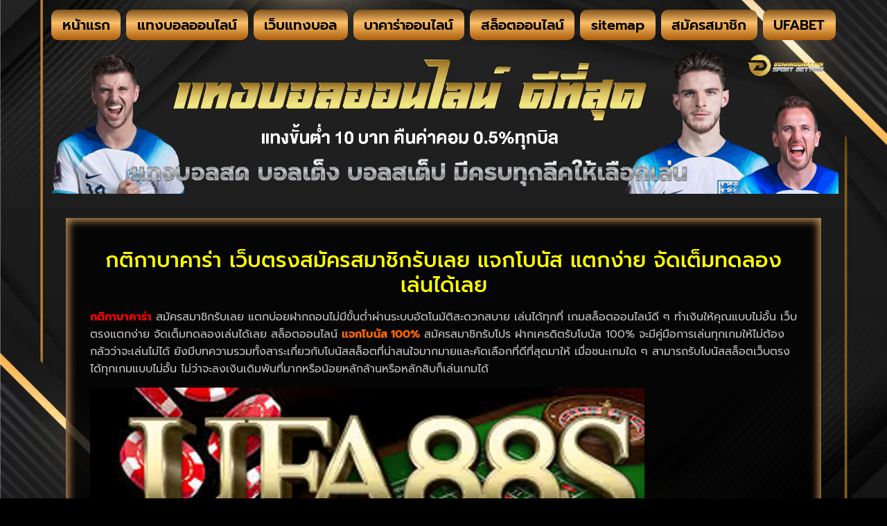

--- FILE ---
content_type: text/html; charset=UTF-8
request_url: https://www.dominoqiu.link/%E0%B8%81%E0%B8%95%E0%B8%B4%E0%B8%81%E0%B8%B2%E0%B8%9A%E0%B8%B2%E0%B8%84%E0%B8%B2%E0%B8%A3%E0%B9%88%E0%B8%B2/
body_size: 15909
content:
<!doctype html>
<html lang="th">
<head>
	<meta charset="UTF-8">
	<meta name="viewport" content="width=device-width, initial-scale=1">
	<link rel="profile" href="https://gmpg.org/xfn/11">
	<meta name='robots' content='index, follow, max-image-preview:large, max-snippet:-1, max-video-preview:-1' />

	<!-- This site is optimized with the Yoast SEO plugin v26.7 - https://yoast.com/wordpress/plugins/seo/ -->
	<title>กติกาบาคาร่า เว็บตรงสมัครสมาชิกรับเลย แจกโบนัส แตกง่าย</title>
	<meta name="description" content="กติกาบาคาร่า เว็บตรงสมัครสมาชิกรับเลย แจกโบนัส แตกง่าย จัดเต็มทดลองเล่นได้เลย รับกันได้เต็มๆ ไม่ต้องฝาก ที่ UFA88S" />
	<link rel="canonical" href="https://www.dominoqiu.link/กติกาบาคาร่า/" />
	<meta property="og:locale" content="th_TH" />
	<meta property="og:type" content="article" />
	<meta property="og:title" content="กติกาบาคาร่า เว็บตรงสมัครสมาชิกรับเลย แจกโบนัส แตกง่าย" />
	<meta property="og:description" content="กติกาบาคาร่า เว็บตรงสมัครสมาชิกรับเลย แจกโบนัส แตกง่าย จัดเต็มทดลองเล่นได้เลย รับกันได้เต็มๆ ไม่ต้องฝาก ที่ UFA88S" />
	<meta property="og:url" content="https://www.dominoqiu.link/กติกาบาคาร่า/" />
	<meta property="og:site_name" content="www.dominoqiu.link" />
	<meta property="article:published_time" content="2023-01-18T06:08:01+00:00" />
	<meta property="og:image" content="https://www.dominoqiu.link/wp-content/uploads/2023/01/Slide-web-5.jpg" />
	<meta property="og:image:width" content="800" />
	<meta property="og:image:height" content="400" />
	<meta property="og:image:type" content="image/jpeg" />
	<meta name="author" content="นักรบรวงข้าว" />
	<meta name="twitter:card" content="summary_large_image" />
	<meta name="twitter:label1" content="Written by" />
	<meta name="twitter:data1" content="นักรบรวงข้าว" />
	<meta name="twitter:label2" content="Est. reading time" />
	<meta name="twitter:data2" content="1 นาที" />
	<script type="application/ld+json" class="yoast-schema-graph">{"@context":"https://schema.org","@graph":[{"@type":"Article","@id":"https://www.dominoqiu.link/%e0%b8%81%e0%b8%95%e0%b8%b4%e0%b8%81%e0%b8%b2%e0%b8%9a%e0%b8%b2%e0%b8%84%e0%b8%b2%e0%b8%a3%e0%b9%88%e0%b8%b2/#article","isPartOf":{"@id":"https://www.dominoqiu.link/%e0%b8%81%e0%b8%95%e0%b8%b4%e0%b8%81%e0%b8%b2%e0%b8%9a%e0%b8%b2%e0%b8%84%e0%b8%b2%e0%b8%a3%e0%b9%88%e0%b8%b2/"},"author":{"name":"นักรบรวงข้าว","@id":"https://www.dominoqiu.link/#/schema/person/19976c6105bfb490dbd343687cf27607"},"headline":"กติกาบาคาร่า","datePublished":"2023-01-18T06:08:01+00:00","mainEntityOfPage":{"@id":"https://www.dominoqiu.link/%e0%b8%81%e0%b8%95%e0%b8%b4%e0%b8%81%e0%b8%b2%e0%b8%9a%e0%b8%b2%e0%b8%84%e0%b8%b2%e0%b8%a3%e0%b9%88%e0%b8%b2/"},"wordCount":2,"commentCount":0,"publisher":{"@id":"https://www.dominoqiu.link/#organization"},"image":{"@id":"https://www.dominoqiu.link/%e0%b8%81%e0%b8%95%e0%b8%b4%e0%b8%81%e0%b8%b2%e0%b8%9a%e0%b8%b2%e0%b8%84%e0%b8%b2%e0%b8%a3%e0%b9%88%e0%b8%b2/#primaryimage"},"thumbnailUrl":"https://www.dominoqiu.link/wp-content/uploads/2023/01/Slide-web-5.jpg","keywords":["กติกาบาคาร่า"],"articleSection":["บาคาร่า"],"inLanguage":"th","potentialAction":[{"@type":"CommentAction","name":"Comment","target":["https://www.dominoqiu.link/%e0%b8%81%e0%b8%95%e0%b8%b4%e0%b8%81%e0%b8%b2%e0%b8%9a%e0%b8%b2%e0%b8%84%e0%b8%b2%e0%b8%a3%e0%b9%88%e0%b8%b2/#respond"]}]},{"@type":"WebPage","@id":"https://www.dominoqiu.link/%e0%b8%81%e0%b8%95%e0%b8%b4%e0%b8%81%e0%b8%b2%e0%b8%9a%e0%b8%b2%e0%b8%84%e0%b8%b2%e0%b8%a3%e0%b9%88%e0%b8%b2/","url":"https://www.dominoqiu.link/%e0%b8%81%e0%b8%95%e0%b8%b4%e0%b8%81%e0%b8%b2%e0%b8%9a%e0%b8%b2%e0%b8%84%e0%b8%b2%e0%b8%a3%e0%b9%88%e0%b8%b2/","name":"กติกาบาคาร่า เว็บตรงสมัครสมาชิกรับเลย แจกโบนัส แตกง่าย","isPartOf":{"@id":"https://www.dominoqiu.link/#website"},"primaryImageOfPage":{"@id":"https://www.dominoqiu.link/%e0%b8%81%e0%b8%95%e0%b8%b4%e0%b8%81%e0%b8%b2%e0%b8%9a%e0%b8%b2%e0%b8%84%e0%b8%b2%e0%b8%a3%e0%b9%88%e0%b8%b2/#primaryimage"},"image":{"@id":"https://www.dominoqiu.link/%e0%b8%81%e0%b8%95%e0%b8%b4%e0%b8%81%e0%b8%b2%e0%b8%9a%e0%b8%b2%e0%b8%84%e0%b8%b2%e0%b8%a3%e0%b9%88%e0%b8%b2/#primaryimage"},"thumbnailUrl":"https://www.dominoqiu.link/wp-content/uploads/2023/01/Slide-web-5.jpg","datePublished":"2023-01-18T06:08:01+00:00","description":"กติกาบาคาร่า เว็บตรงสมัครสมาชิกรับเลย แจกโบนัส แตกง่าย จัดเต็มทดลองเล่นได้เลย รับกันได้เต็มๆ ไม่ต้องฝาก ที่ UFA88S","breadcrumb":{"@id":"https://www.dominoqiu.link/%e0%b8%81%e0%b8%95%e0%b8%b4%e0%b8%81%e0%b8%b2%e0%b8%9a%e0%b8%b2%e0%b8%84%e0%b8%b2%e0%b8%a3%e0%b9%88%e0%b8%b2/#breadcrumb"},"inLanguage":"th","potentialAction":[{"@type":"ReadAction","target":["https://www.dominoqiu.link/%e0%b8%81%e0%b8%95%e0%b8%b4%e0%b8%81%e0%b8%b2%e0%b8%9a%e0%b8%b2%e0%b8%84%e0%b8%b2%e0%b8%a3%e0%b9%88%e0%b8%b2/"]}]},{"@type":"ImageObject","inLanguage":"th","@id":"https://www.dominoqiu.link/%e0%b8%81%e0%b8%95%e0%b8%b4%e0%b8%81%e0%b8%b2%e0%b8%9a%e0%b8%b2%e0%b8%84%e0%b8%b2%e0%b8%a3%e0%b9%88%e0%b8%b2/#primaryimage","url":"https://www.dominoqiu.link/wp-content/uploads/2023/01/Slide-web-5.jpg","contentUrl":"https://www.dominoqiu.link/wp-content/uploads/2023/01/Slide-web-5.jpg","width":800,"height":400,"caption":"กติกาบาคาร่า"},{"@type":"BreadcrumbList","@id":"https://www.dominoqiu.link/%e0%b8%81%e0%b8%95%e0%b8%b4%e0%b8%81%e0%b8%b2%e0%b8%9a%e0%b8%b2%e0%b8%84%e0%b8%b2%e0%b8%a3%e0%b9%88%e0%b8%b2/#breadcrumb","itemListElement":[{"@type":"ListItem","position":1,"name":"Home","item":"https://www.dominoqiu.link/"},{"@type":"ListItem","position":2,"name":"กติกาบาคาร่า"}]},{"@type":"WebSite","@id":"https://www.dominoqiu.link/#website","url":"https://www.dominoqiu.link/","name":"www.dominoqiu.link","description":"","publisher":{"@id":"https://www.dominoqiu.link/#organization"},"potentialAction":[{"@type":"SearchAction","target":{"@type":"EntryPoint","urlTemplate":"https://www.dominoqiu.link/?s={search_term_string}"},"query-input":{"@type":"PropertyValueSpecification","valueRequired":true,"valueName":"search_term_string"}}],"inLanguage":"th"},{"@type":"Organization","@id":"https://www.dominoqiu.link/#organization","name":"www.dominoqiu.link","url":"https://www.dominoqiu.link/","logo":{"@type":"ImageObject","inLanguage":"th","@id":"https://www.dominoqiu.link/#/schema/logo/image/","url":"https://www.dominoqiu.link/wp-content/uploads/2023/04/cropped-Logo-dominoqiu.link-700X200.png","contentUrl":"https://www.dominoqiu.link/wp-content/uploads/2023/04/cropped-Logo-dominoqiu.link-700X200.png","width":653,"height":200,"caption":"www.dominoqiu.link"},"image":{"@id":"https://www.dominoqiu.link/#/schema/logo/image/"}},{"@type":"Person","@id":"https://www.dominoqiu.link/#/schema/person/19976c6105bfb490dbd343687cf27607","name":"นักรบรวงข้าว","image":{"@type":"ImageObject","inLanguage":"th","@id":"https://www.dominoqiu.link/#/schema/person/image/","url":"https://secure.gravatar.com/avatar/8e7ef94c84c3699f5ca64558d1f21450939060dce3ea435d7b5a7e62b285ec39?s=96&d=mm&r=g","contentUrl":"https://secure.gravatar.com/avatar/8e7ef94c84c3699f5ca64558d1f21450939060dce3ea435d7b5a7e62b285ec39?s=96&d=mm&r=g","caption":"นักรบรวงข้าว"},"url":"https://www.dominoqiu.link/author/editor/"}]}</script>
	<!-- / Yoast SEO plugin. -->


<link rel='dns-prefetch' href='//fonts.googleapis.com' />
<link rel="alternate" type="application/rss+xml" title="www.dominoqiu.link &raquo; ฟีด" href="https://www.dominoqiu.link/feed/" />
<link rel="alternate" type="application/rss+xml" title="www.dominoqiu.link &raquo; ฟีดความเห็น" href="https://www.dominoqiu.link/comments/feed/" />
<link rel="alternate" type="application/rss+xml" title="www.dominoqiu.link &raquo; กติกาบาคาร่า ฟีดความเห็น" href="https://www.dominoqiu.link/%e0%b8%81%e0%b8%95%e0%b8%b4%e0%b8%81%e0%b8%b2%e0%b8%9a%e0%b8%b2%e0%b8%84%e0%b8%b2%e0%b8%a3%e0%b9%88%e0%b8%b2/feed/" />
<link rel="alternate" title="oEmbed (JSON)" type="application/json+oembed" href="https://www.dominoqiu.link/wp-json/oembed/1.0/embed?url=https%3A%2F%2Fwww.dominoqiu.link%2F%25e0%25b8%2581%25e0%25b8%2595%25e0%25b8%25b4%25e0%25b8%2581%25e0%25b8%25b2%25e0%25b8%259a%25e0%25b8%25b2%25e0%25b8%2584%25e0%25b8%25b2%25e0%25b8%25a3%25e0%25b9%2588%25e0%25b8%25b2%2F" />
<link rel="alternate" title="oEmbed (XML)" type="text/xml+oembed" href="https://www.dominoqiu.link/wp-json/oembed/1.0/embed?url=https%3A%2F%2Fwww.dominoqiu.link%2F%25e0%25b8%2581%25e0%25b8%2595%25e0%25b8%25b4%25e0%25b8%2581%25e0%25b8%25b2%25e0%25b8%259a%25e0%25b8%25b2%25e0%25b8%2584%25e0%25b8%25b2%25e0%25b8%25a3%25e0%25b9%2588%25e0%25b8%25b2%2F&#038;format=xml" />
<style id='wp-img-auto-sizes-contain-inline-css'>
img:is([sizes=auto i],[sizes^="auto," i]){contain-intrinsic-size:3000px 1500px}
/*# sourceURL=wp-img-auto-sizes-contain-inline-css */
</style>
<style id='wp-emoji-styles-inline-css'>

	img.wp-smiley, img.emoji {
		display: inline !important;
		border: none !important;
		box-shadow: none !important;
		height: 1em !important;
		width: 1em !important;
		margin: 0 0.07em !important;
		vertical-align: -0.1em !important;
		background: none !important;
		padding: 0 !important;
	}
/*# sourceURL=wp-emoji-styles-inline-css */
</style>
<link rel='stylesheet' id='wp-block-library-css' href='https://www.dominoqiu.link/wp-includes/css/dist/block-library/style.min.css?ver=6.9' media='all' />
<style id='global-styles-inline-css'>
:root{--wp--preset--aspect-ratio--square: 1;--wp--preset--aspect-ratio--4-3: 4/3;--wp--preset--aspect-ratio--3-4: 3/4;--wp--preset--aspect-ratio--3-2: 3/2;--wp--preset--aspect-ratio--2-3: 2/3;--wp--preset--aspect-ratio--16-9: 16/9;--wp--preset--aspect-ratio--9-16: 9/16;--wp--preset--color--black: #000000;--wp--preset--color--cyan-bluish-gray: #abb8c3;--wp--preset--color--white: #ffffff;--wp--preset--color--pale-pink: #f78da7;--wp--preset--color--vivid-red: #cf2e2e;--wp--preset--color--luminous-vivid-orange: #ff6900;--wp--preset--color--luminous-vivid-amber: #fcb900;--wp--preset--color--light-green-cyan: #7bdcb5;--wp--preset--color--vivid-green-cyan: #00d084;--wp--preset--color--pale-cyan-blue: #8ed1fc;--wp--preset--color--vivid-cyan-blue: #0693e3;--wp--preset--color--vivid-purple: #9b51e0;--wp--preset--gradient--vivid-cyan-blue-to-vivid-purple: linear-gradient(135deg,rgb(6,147,227) 0%,rgb(155,81,224) 100%);--wp--preset--gradient--light-green-cyan-to-vivid-green-cyan: linear-gradient(135deg,rgb(122,220,180) 0%,rgb(0,208,130) 100%);--wp--preset--gradient--luminous-vivid-amber-to-luminous-vivid-orange: linear-gradient(135deg,rgb(252,185,0) 0%,rgb(255,105,0) 100%);--wp--preset--gradient--luminous-vivid-orange-to-vivid-red: linear-gradient(135deg,rgb(255,105,0) 0%,rgb(207,46,46) 100%);--wp--preset--gradient--very-light-gray-to-cyan-bluish-gray: linear-gradient(135deg,rgb(238,238,238) 0%,rgb(169,184,195) 100%);--wp--preset--gradient--cool-to-warm-spectrum: linear-gradient(135deg,rgb(74,234,220) 0%,rgb(151,120,209) 20%,rgb(207,42,186) 40%,rgb(238,44,130) 60%,rgb(251,105,98) 80%,rgb(254,248,76) 100%);--wp--preset--gradient--blush-light-purple: linear-gradient(135deg,rgb(255,206,236) 0%,rgb(152,150,240) 100%);--wp--preset--gradient--blush-bordeaux: linear-gradient(135deg,rgb(254,205,165) 0%,rgb(254,45,45) 50%,rgb(107,0,62) 100%);--wp--preset--gradient--luminous-dusk: linear-gradient(135deg,rgb(255,203,112) 0%,rgb(199,81,192) 50%,rgb(65,88,208) 100%);--wp--preset--gradient--pale-ocean: linear-gradient(135deg,rgb(255,245,203) 0%,rgb(182,227,212) 50%,rgb(51,167,181) 100%);--wp--preset--gradient--electric-grass: linear-gradient(135deg,rgb(202,248,128) 0%,rgb(113,206,126) 100%);--wp--preset--gradient--midnight: linear-gradient(135deg,rgb(2,3,129) 0%,rgb(40,116,252) 100%);--wp--preset--font-size--small: 13px;--wp--preset--font-size--medium: 20px;--wp--preset--font-size--large: 36px;--wp--preset--font-size--x-large: 42px;--wp--preset--spacing--20: 0.44rem;--wp--preset--spacing--30: 0.67rem;--wp--preset--spacing--40: 1rem;--wp--preset--spacing--50: 1.5rem;--wp--preset--spacing--60: 2.25rem;--wp--preset--spacing--70: 3.38rem;--wp--preset--spacing--80: 5.06rem;--wp--preset--shadow--natural: 6px 6px 9px rgba(0, 0, 0, 0.2);--wp--preset--shadow--deep: 12px 12px 50px rgba(0, 0, 0, 0.4);--wp--preset--shadow--sharp: 6px 6px 0px rgba(0, 0, 0, 0.2);--wp--preset--shadow--outlined: 6px 6px 0px -3px rgb(255, 255, 255), 6px 6px rgb(0, 0, 0);--wp--preset--shadow--crisp: 6px 6px 0px rgb(0, 0, 0);}:root { --wp--style--global--content-size: 800px;--wp--style--global--wide-size: 1200px; }:where(body) { margin: 0; }.wp-site-blocks > .alignleft { float: left; margin-right: 2em; }.wp-site-blocks > .alignright { float: right; margin-left: 2em; }.wp-site-blocks > .aligncenter { justify-content: center; margin-left: auto; margin-right: auto; }:where(.wp-site-blocks) > * { margin-block-start: 24px; margin-block-end: 0; }:where(.wp-site-blocks) > :first-child { margin-block-start: 0; }:where(.wp-site-blocks) > :last-child { margin-block-end: 0; }:root { --wp--style--block-gap: 24px; }:root :where(.is-layout-flow) > :first-child{margin-block-start: 0;}:root :where(.is-layout-flow) > :last-child{margin-block-end: 0;}:root :where(.is-layout-flow) > *{margin-block-start: 24px;margin-block-end: 0;}:root :where(.is-layout-constrained) > :first-child{margin-block-start: 0;}:root :where(.is-layout-constrained) > :last-child{margin-block-end: 0;}:root :where(.is-layout-constrained) > *{margin-block-start: 24px;margin-block-end: 0;}:root :where(.is-layout-flex){gap: 24px;}:root :where(.is-layout-grid){gap: 24px;}.is-layout-flow > .alignleft{float: left;margin-inline-start: 0;margin-inline-end: 2em;}.is-layout-flow > .alignright{float: right;margin-inline-start: 2em;margin-inline-end: 0;}.is-layout-flow > .aligncenter{margin-left: auto !important;margin-right: auto !important;}.is-layout-constrained > .alignleft{float: left;margin-inline-start: 0;margin-inline-end: 2em;}.is-layout-constrained > .alignright{float: right;margin-inline-start: 2em;margin-inline-end: 0;}.is-layout-constrained > .aligncenter{margin-left: auto !important;margin-right: auto !important;}.is-layout-constrained > :where(:not(.alignleft):not(.alignright):not(.alignfull)){max-width: var(--wp--style--global--content-size);margin-left: auto !important;margin-right: auto !important;}.is-layout-constrained > .alignwide{max-width: var(--wp--style--global--wide-size);}body .is-layout-flex{display: flex;}.is-layout-flex{flex-wrap: wrap;align-items: center;}.is-layout-flex > :is(*, div){margin: 0;}body .is-layout-grid{display: grid;}.is-layout-grid > :is(*, div){margin: 0;}body{padding-top: 0px;padding-right: 0px;padding-bottom: 0px;padding-left: 0px;}a:where(:not(.wp-element-button)){text-decoration: underline;}:root :where(.wp-element-button, .wp-block-button__link){background-color: #32373c;border-width: 0;color: #fff;font-family: inherit;font-size: inherit;font-style: inherit;font-weight: inherit;letter-spacing: inherit;line-height: inherit;padding-top: calc(0.667em + 2px);padding-right: calc(1.333em + 2px);padding-bottom: calc(0.667em + 2px);padding-left: calc(1.333em + 2px);text-decoration: none;text-transform: inherit;}.has-black-color{color: var(--wp--preset--color--black) !important;}.has-cyan-bluish-gray-color{color: var(--wp--preset--color--cyan-bluish-gray) !important;}.has-white-color{color: var(--wp--preset--color--white) !important;}.has-pale-pink-color{color: var(--wp--preset--color--pale-pink) !important;}.has-vivid-red-color{color: var(--wp--preset--color--vivid-red) !important;}.has-luminous-vivid-orange-color{color: var(--wp--preset--color--luminous-vivid-orange) !important;}.has-luminous-vivid-amber-color{color: var(--wp--preset--color--luminous-vivid-amber) !important;}.has-light-green-cyan-color{color: var(--wp--preset--color--light-green-cyan) !important;}.has-vivid-green-cyan-color{color: var(--wp--preset--color--vivid-green-cyan) !important;}.has-pale-cyan-blue-color{color: var(--wp--preset--color--pale-cyan-blue) !important;}.has-vivid-cyan-blue-color{color: var(--wp--preset--color--vivid-cyan-blue) !important;}.has-vivid-purple-color{color: var(--wp--preset--color--vivid-purple) !important;}.has-black-background-color{background-color: var(--wp--preset--color--black) !important;}.has-cyan-bluish-gray-background-color{background-color: var(--wp--preset--color--cyan-bluish-gray) !important;}.has-white-background-color{background-color: var(--wp--preset--color--white) !important;}.has-pale-pink-background-color{background-color: var(--wp--preset--color--pale-pink) !important;}.has-vivid-red-background-color{background-color: var(--wp--preset--color--vivid-red) !important;}.has-luminous-vivid-orange-background-color{background-color: var(--wp--preset--color--luminous-vivid-orange) !important;}.has-luminous-vivid-amber-background-color{background-color: var(--wp--preset--color--luminous-vivid-amber) !important;}.has-light-green-cyan-background-color{background-color: var(--wp--preset--color--light-green-cyan) !important;}.has-vivid-green-cyan-background-color{background-color: var(--wp--preset--color--vivid-green-cyan) !important;}.has-pale-cyan-blue-background-color{background-color: var(--wp--preset--color--pale-cyan-blue) !important;}.has-vivid-cyan-blue-background-color{background-color: var(--wp--preset--color--vivid-cyan-blue) !important;}.has-vivid-purple-background-color{background-color: var(--wp--preset--color--vivid-purple) !important;}.has-black-border-color{border-color: var(--wp--preset--color--black) !important;}.has-cyan-bluish-gray-border-color{border-color: var(--wp--preset--color--cyan-bluish-gray) !important;}.has-white-border-color{border-color: var(--wp--preset--color--white) !important;}.has-pale-pink-border-color{border-color: var(--wp--preset--color--pale-pink) !important;}.has-vivid-red-border-color{border-color: var(--wp--preset--color--vivid-red) !important;}.has-luminous-vivid-orange-border-color{border-color: var(--wp--preset--color--luminous-vivid-orange) !important;}.has-luminous-vivid-amber-border-color{border-color: var(--wp--preset--color--luminous-vivid-amber) !important;}.has-light-green-cyan-border-color{border-color: var(--wp--preset--color--light-green-cyan) !important;}.has-vivid-green-cyan-border-color{border-color: var(--wp--preset--color--vivid-green-cyan) !important;}.has-pale-cyan-blue-border-color{border-color: var(--wp--preset--color--pale-cyan-blue) !important;}.has-vivid-cyan-blue-border-color{border-color: var(--wp--preset--color--vivid-cyan-blue) !important;}.has-vivid-purple-border-color{border-color: var(--wp--preset--color--vivid-purple) !important;}.has-vivid-cyan-blue-to-vivid-purple-gradient-background{background: var(--wp--preset--gradient--vivid-cyan-blue-to-vivid-purple) !important;}.has-light-green-cyan-to-vivid-green-cyan-gradient-background{background: var(--wp--preset--gradient--light-green-cyan-to-vivid-green-cyan) !important;}.has-luminous-vivid-amber-to-luminous-vivid-orange-gradient-background{background: var(--wp--preset--gradient--luminous-vivid-amber-to-luminous-vivid-orange) !important;}.has-luminous-vivid-orange-to-vivid-red-gradient-background{background: var(--wp--preset--gradient--luminous-vivid-orange-to-vivid-red) !important;}.has-very-light-gray-to-cyan-bluish-gray-gradient-background{background: var(--wp--preset--gradient--very-light-gray-to-cyan-bluish-gray) !important;}.has-cool-to-warm-spectrum-gradient-background{background: var(--wp--preset--gradient--cool-to-warm-spectrum) !important;}.has-blush-light-purple-gradient-background{background: var(--wp--preset--gradient--blush-light-purple) !important;}.has-blush-bordeaux-gradient-background{background: var(--wp--preset--gradient--blush-bordeaux) !important;}.has-luminous-dusk-gradient-background{background: var(--wp--preset--gradient--luminous-dusk) !important;}.has-pale-ocean-gradient-background{background: var(--wp--preset--gradient--pale-ocean) !important;}.has-electric-grass-gradient-background{background: var(--wp--preset--gradient--electric-grass) !important;}.has-midnight-gradient-background{background: var(--wp--preset--gradient--midnight) !important;}.has-small-font-size{font-size: var(--wp--preset--font-size--small) !important;}.has-medium-font-size{font-size: var(--wp--preset--font-size--medium) !important;}.has-large-font-size{font-size: var(--wp--preset--font-size--large) !important;}.has-x-large-font-size{font-size: var(--wp--preset--font-size--x-large) !important;}
:root :where(.wp-block-pullquote){font-size: 1.5em;line-height: 1.6;}
/*# sourceURL=global-styles-inline-css */
</style>
<link rel='stylesheet' id='hello-elementor-css' href='https://www.dominoqiu.link/wp-content/themes/hello-elementor/assets/css/reset.css?ver=3.4.5' media='all' />
<link rel='stylesheet' id='hello-elementor-theme-style-css' href='https://www.dominoqiu.link/wp-content/themes/hello-elementor/assets/css/theme.css?ver=3.4.5' media='all' />
<link rel='stylesheet' id='hello-elementor-header-footer-css' href='https://www.dominoqiu.link/wp-content/themes/hello-elementor/assets/css/header-footer.css?ver=3.4.5' media='all' />
<link rel='stylesheet' id='elementor-frontend-css' href='https://www.dominoqiu.link/wp-content/plugins/elementor/assets/css/frontend.min.css?ver=3.34.1' media='all' />
<link rel='stylesheet' id='elementor-post-9-css' href='https://www.dominoqiu.link/wp-content/uploads/elementor/css/post-9.css?ver=1767818725' media='all' />
<link rel='stylesheet' id='widget-nav-menu-css' href='https://www.dominoqiu.link/wp-content/plugins/elementor-pro/assets/css/widget-nav-menu.min.css?ver=3.29.2' media='all' />
<link rel='stylesheet' id='widget-image-css' href='https://www.dominoqiu.link/wp-content/plugins/elementor/assets/css/widget-image.min.css?ver=3.34.1' media='all' />
<link rel='stylesheet' id='widget-posts-css' href='https://www.dominoqiu.link/wp-content/plugins/elementor-pro/assets/css/widget-posts.min.css?ver=3.29.2' media='all' />
<link rel='stylesheet' id='elementor-icons-css' href='https://www.dominoqiu.link/wp-content/plugins/elementor/assets/lib/eicons/css/elementor-icons.min.css?ver=5.45.0' media='all' />
<link rel='stylesheet' id='elementor-post-2004-css' href='https://www.dominoqiu.link/wp-content/uploads/elementor/css/post-2004.css?ver=1767818725' media='all' />
<link rel='stylesheet' id='elementor-post-35-css' href='https://www.dominoqiu.link/wp-content/uploads/elementor/css/post-35.css?ver=1767818725' media='all' />
<link rel='stylesheet' id='elementor-post-37-css' href='https://www.dominoqiu.link/wp-content/uploads/elementor/css/post-37.css?ver=1767819670' media='all' />
<link rel='stylesheet' id='seed-fonts-all-css' href='https://fonts.googleapis.com/css?family=prompt&#038;ver=6.9' media='all' />
<style id='seed-fonts-all-inline-css'>
h1, h2, h3, h4, h5, h6, nav, .nav, .menu, button, .button, .btn, .price, ._heading, .wp-block-pullquote blockquote, blockquote, label, legend{font-family: "prompt",sans-serif !important; }body {--s-heading:"prompt",sans-serif !important}body {--s-heading-weight:}
/*# sourceURL=seed-fonts-all-inline-css */
</style>
<link rel='stylesheet' id='seed-fonts-body-all-css' href='https://fonts.googleapis.com/css?family=prompt&#038;ver=6.9' media='all' />
<style id='seed-fonts-body-all-inline-css'>
body{font-family: "prompt",sans-serif !important; font-size: 16px !important; line-height: 1.6 !important; }body {--s-body:"prompt",sans-serif !important;--s-body-line-height:1.6;}
/*# sourceURL=seed-fonts-body-all-inline-css */
</style>
<link rel='stylesheet' id='elementor-gf-local-prompt-css' href='https://www.dominoqiu.link/wp-content/uploads/elementor/google-fonts/css/prompt.css?ver=1742244179' media='all' />
<link rel='stylesheet' id='elementor-icons-shared-0-css' href='https://www.dominoqiu.link/wp-content/plugins/elementor/assets/lib/font-awesome/css/fontawesome.min.css?ver=5.15.3' media='all' />
<link rel='stylesheet' id='elementor-icons-fa-solid-css' href='https://www.dominoqiu.link/wp-content/plugins/elementor/assets/lib/font-awesome/css/solid.min.css?ver=5.15.3' media='all' />
<script src="https://www.dominoqiu.link/wp-includes/js/jquery/jquery.min.js?ver=3.7.1" id="jquery-core-js"></script>
<script src="https://www.dominoqiu.link/wp-includes/js/jquery/jquery-migrate.min.js?ver=3.4.1" id="jquery-migrate-js"></script>
<link rel="https://api.w.org/" href="https://www.dominoqiu.link/wp-json/" /><link rel="alternate" title="JSON" type="application/json" href="https://www.dominoqiu.link/wp-json/wp/v2/posts/1068" /><link rel="EditURI" type="application/rsd+xml" title="RSD" href="https://www.dominoqiu.link/xmlrpc.php?rsd" />
<meta name="generator" content="WordPress 6.9" />
<link rel='shortlink' href='https://www.dominoqiu.link/?p=1068' />
<meta name="generator" content="Elementor 3.34.1; features: additional_custom_breakpoints; settings: css_print_method-external, google_font-enabled, font_display-auto">
			<style>
				.e-con.e-parent:nth-of-type(n+4):not(.e-lazyloaded):not(.e-no-lazyload),
				.e-con.e-parent:nth-of-type(n+4):not(.e-lazyloaded):not(.e-no-lazyload) * {
					background-image: none !important;
				}
				@media screen and (max-height: 1024px) {
					.e-con.e-parent:nth-of-type(n+3):not(.e-lazyloaded):not(.e-no-lazyload),
					.e-con.e-parent:nth-of-type(n+3):not(.e-lazyloaded):not(.e-no-lazyload) * {
						background-image: none !important;
					}
				}
				@media screen and (max-height: 640px) {
					.e-con.e-parent:nth-of-type(n+2):not(.e-lazyloaded):not(.e-no-lazyload),
					.e-con.e-parent:nth-of-type(n+2):not(.e-lazyloaded):not(.e-no-lazyload) * {
						background-image: none !important;
					}
				}
			</style>
			<link rel="icon" href="https://www.dominoqiu.link/wp-content/uploads/2023/04/cropped-IconLogo-dominoqiu.link-512X512-32x32.png" sizes="32x32" />
<link rel="icon" href="https://www.dominoqiu.link/wp-content/uploads/2023/04/cropped-IconLogo-dominoqiu.link-512X512-192x192.png" sizes="192x192" />
<link rel="apple-touch-icon" href="https://www.dominoqiu.link/wp-content/uploads/2023/04/cropped-IconLogo-dominoqiu.link-512X512-180x180.png" />
<meta name="msapplication-TileImage" content="https://www.dominoqiu.link/wp-content/uploads/2023/04/cropped-IconLogo-dominoqiu.link-512X512-270x270.png" />
</head>
<body class="wp-singular post-template-default single single-post postid-1068 single-format-standard wp-custom-logo wp-embed-responsive wp-theme-hello-elementor hello-elementor-default elementor-default elementor-kit-9 elementor-page-37">


<a class="skip-link screen-reader-text" href="#content">Skip to content</a>

		<div data-elementor-type="header" data-elementor-id="2004" class="elementor elementor-2004 elementor-location-header" data-elementor-post-type="elementor_library">
			<div class="elementor-element elementor-element-4662357 e-flex e-con-boxed e-con e-parent" data-id="4662357" data-element_type="container">
					<div class="e-con-inner">
				<div class="elementor-element elementor-element-f8a8d19 elementor-nav-menu__align-justify elementor-nav-menu--dropdown-none elementor-widget elementor-widget-nav-menu" data-id="f8a8d19" data-element_type="widget" id="testmanu" data-settings="{&quot;layout&quot;:&quot;horizontal&quot;,&quot;submenu_icon&quot;:{&quot;value&quot;:&quot;&lt;i class=\&quot;fas fa-caret-down\&quot;&gt;&lt;\/i&gt;&quot;,&quot;library&quot;:&quot;fa-solid&quot;}}" data-widget_type="nav-menu.default">
				<div class="elementor-widget-container">
								<nav aria-label="Menu" class="elementor-nav-menu--main elementor-nav-menu__container elementor-nav-menu--layout-horizontal e--pointer-text e--animation-shrink">
				<ul id="menu-1-f8a8d19" class="elementor-nav-menu"><li class="menu-item menu-item-type-post_type menu-item-object-page menu-item-home menu-item-24"><a href="https://www.dominoqiu.link/" class="elementor-item">หน้าแรก</a></li>
<li class="menu-item menu-item-type-post_type menu-item-object-page menu-item-86"><a href="https://www.dominoqiu.link/%e0%b9%81%e0%b8%97%e0%b8%87%e0%b8%9a%e0%b8%ad%e0%b8%a5%e0%b8%ad%e0%b8%ad%e0%b8%99%e0%b9%84%e0%b8%a5%e0%b8%99%e0%b9%8c/" class="elementor-item">แทงบอลออนไลน์</a></li>
<li class="menu-item menu-item-type-custom menu-item-object-custom menu-item-155"><a href="https://www.dominoqiu.link/%E0%B9%80%E0%B8%A7%E0%B9%87%E0%B8%9A%E0%B9%81%E0%B8%97%E0%B8%87%E0%B8%9A%E0%B8%AD%E0%B8%A5-%E0%B8%A7%E0%B8%AD%E0%B9%80%E0%B8%A5%E0%B8%97/" class="elementor-item">เว็บแทงบอล</a></li>
<li class="menu-item menu-item-type-post_type menu-item-object-page menu-item-93"><a href="https://www.dominoqiu.link/%e0%b8%9a%e0%b8%b2%e0%b8%84%e0%b8%b2%e0%b8%a3%e0%b9%88%e0%b8%b2%e0%b8%ad%e0%b8%ad%e0%b8%99%e0%b9%84%e0%b8%a5%e0%b8%99%e0%b9%8c/" class="elementor-item">บาคาร่าออนไลน์</a></li>
<li class="menu-item menu-item-type-post_type menu-item-object-page menu-item-101"><a href="https://www.dominoqiu.link/%e0%b8%aa%e0%b8%a5%e0%b9%87%e0%b8%ad%e0%b8%95%e0%b8%ad%e0%b8%ad%e0%b8%99%e0%b9%84%e0%b8%a5%e0%b8%99%e0%b9%8c/" class="elementor-item">สล็อตออนไลน์</a></li>
<li class="menu-item menu-item-type-custom menu-item-object-custom menu-item-1277"><a href="https://www.dominoqiu.link/sitemap_index.xml" class="elementor-item">sitemap</a></li>
<li class="menu-item menu-item-type-custom menu-item-object-custom menu-item-1763"><a href="https://member.ufa88s.biz/register/?s=wwwufa88svip&#038;lang=th" class="elementor-item">สมัครสมาชิก</a></li>
<li class="menu-item menu-item-type-custom menu-item-object-custom menu-item-2559"><a href="https://www.dominoqiu.link/ทางเข้าufabet-89/" class="elementor-item">UFABET</a></li>
</ul>			</nav>
						<nav class="elementor-nav-menu--dropdown elementor-nav-menu__container" aria-hidden="true">
				<ul id="menu-2-f8a8d19" class="elementor-nav-menu"><li class="menu-item menu-item-type-post_type menu-item-object-page menu-item-home menu-item-24"><a href="https://www.dominoqiu.link/" class="elementor-item" tabindex="-1">หน้าแรก</a></li>
<li class="menu-item menu-item-type-post_type menu-item-object-page menu-item-86"><a href="https://www.dominoqiu.link/%e0%b9%81%e0%b8%97%e0%b8%87%e0%b8%9a%e0%b8%ad%e0%b8%a5%e0%b8%ad%e0%b8%ad%e0%b8%99%e0%b9%84%e0%b8%a5%e0%b8%99%e0%b9%8c/" class="elementor-item" tabindex="-1">แทงบอลออนไลน์</a></li>
<li class="menu-item menu-item-type-custom menu-item-object-custom menu-item-155"><a href="https://www.dominoqiu.link/%E0%B9%80%E0%B8%A7%E0%B9%87%E0%B8%9A%E0%B9%81%E0%B8%97%E0%B8%87%E0%B8%9A%E0%B8%AD%E0%B8%A5-%E0%B8%A7%E0%B8%AD%E0%B9%80%E0%B8%A5%E0%B8%97/" class="elementor-item" tabindex="-1">เว็บแทงบอล</a></li>
<li class="menu-item menu-item-type-post_type menu-item-object-page menu-item-93"><a href="https://www.dominoqiu.link/%e0%b8%9a%e0%b8%b2%e0%b8%84%e0%b8%b2%e0%b8%a3%e0%b9%88%e0%b8%b2%e0%b8%ad%e0%b8%ad%e0%b8%99%e0%b9%84%e0%b8%a5%e0%b8%99%e0%b9%8c/" class="elementor-item" tabindex="-1">บาคาร่าออนไลน์</a></li>
<li class="menu-item menu-item-type-post_type menu-item-object-page menu-item-101"><a href="https://www.dominoqiu.link/%e0%b8%aa%e0%b8%a5%e0%b9%87%e0%b8%ad%e0%b8%95%e0%b8%ad%e0%b8%ad%e0%b8%99%e0%b9%84%e0%b8%a5%e0%b8%99%e0%b9%8c/" class="elementor-item" tabindex="-1">สล็อตออนไลน์</a></li>
<li class="menu-item menu-item-type-custom menu-item-object-custom menu-item-1277"><a href="https://www.dominoqiu.link/sitemap_index.xml" class="elementor-item" tabindex="-1">sitemap</a></li>
<li class="menu-item menu-item-type-custom menu-item-object-custom menu-item-1763"><a href="https://member.ufa88s.biz/register/?s=wwwufa88svip&#038;lang=th" class="elementor-item" tabindex="-1">สมัครสมาชิก</a></li>
<li class="menu-item menu-item-type-custom menu-item-object-custom menu-item-2559"><a href="https://www.dominoqiu.link/ทางเข้าufabet-89/" class="elementor-item" tabindex="-1">UFABET</a></li>
</ul>			</nav>
						</div>
				</div>
					</div>
				</div>
		<div class="elementor-element elementor-element-ff4f9c4 e-flex e-con-boxed e-con e-parent" data-id="ff4f9c4" data-element_type="container">
					<div class="e-con-inner">
		<div class="elementor-element elementor-element-dba58f4 e-con-full e-flex e-con e-child" data-id="dba58f4" data-element_type="container">
				<div class="elementor-element elementor-element-9d8e297 elementor-hidden-mobile elementor-widget elementor-widget-image" data-id="9d8e297" data-element_type="widget" data-widget_type="image.default">
				<div class="elementor-widget-container">
															<img width="1920" height="350" src="https://www.dominoqiu.link/wp-content/uploads/2023/04/เเทงบอลออนไลน์ดีที่สุด-ภาพปก1-dominoqiu.link-1920X350.gif" class="attachment-full size-full wp-image-1485" alt="" />															</div>
				</div>
				<div class="elementor-element elementor-element-62eb564 elementor-hidden-desktop elementor-hidden-tablet elementor-widget elementor-widget-image" data-id="62eb564" data-element_type="widget" data-widget_type="image.default">
				<div class="elementor-widget-container">
															<img width="650" height="650" src="https://www.dominoqiu.link/wp-content/uploads/2023/04/บอลราคาน้ำดีที่สุด-ภาพปก2-dominoqiu.link-650X650.gif" class="attachment-full size-full wp-image-1486" alt="" />															</div>
				</div>
				</div>
					</div>
				</div>
				</div>
				<div data-elementor-type="single-post" data-elementor-id="37" class="elementor elementor-37 elementor-location-single post-1068 post type-post status-publish format-standard has-post-thumbnail hentry category-24 tag-165" data-elementor-post-type="elementor_library">
			<div class="elementor-element elementor-element-9b1cae4 e-flex e-con-boxed e-con e-parent" data-id="9b1cae4" data-element_type="container">
					<div class="e-con-inner">
		<div class="elementor-element elementor-element-10a67c6 e-con-full e-flex e-con e-child" data-id="10a67c6" data-element_type="container">
				<div class="elementor-element elementor-element-2b96b54 elementor-widget elementor-widget-theme-post-content" data-id="2b96b54" data-element_type="widget" data-widget_type="theme-post-content.default">
				<div class="elementor-widget-container">
					<h1 style="text-align: center;"><span style="color: #ffff00;">กติกา</span><span style="color: #ffff00;"><span class="font-weight-normal">บาคาร่า</span> เว็บตรงสมัครสมาชิกรับเลย แจกโบนัส แตกง่าย จัดเต็มทดลองเล่นได้เลย</span></h1>
<p><span style="color: #ff0000;"><strong>กติกาบาคาร่า</strong></span> สมัครสมาชิกรับเลย แตกบ่อยฝากถอนไม่มีขั้นต่ำผ่านระบบอัตโนมัติสะดวกสบาย เล่นได้ทุกที่ เกมสล็อตออนไลน์ดี ๆ ทำเงินให้คุณแบบไม่อั้น เว็บตรงแตกง่าย จัดเต็มทดลองเล่นได้เลย สล็อตออนไลน์ <a href="https://www.dominoqiu.link"><span style="color: #ff6600;"><strong>แจกโบนัส 100%</strong></span></a> สมัครสมาชิกรับโปร ฝากเครดิตรับโบนัส 100% จะมีคู่มือการเล่นทุกเกมให้ไม่ต้องกลัวว่าจะเล่นไม่ได้ ยังมีบทความรวมทั้งสาระเกี่ยวกับโบนัสสล็อตที่น่าสนใจมากมายและคัดเลือกที่ดีที่สุดมาให้ เมื่อชนะเกมใด ๆ สามารถรับโบนัสสล็อตเว็บตรงได้ทุกเกมแบบไม่อั้น ไม่ว่าจะลงเงินเดิมพันที่มากหรือน้อยหลักล้านหรือหลักสิบก็เล่นเกมได้</p>
<p><a href="https://www.dominoqiu.link"><img fetchpriority="high" fetchpriority="high" decoding="async" class="size-full wp-image-1069 aligncenter" src="https://www.dominoqiu.link/wp-content/uploads/2023/01/Slide-web-5.jpg" alt="" width="800" height="400" srcset="https://www.dominoqiu.link/wp-content/uploads/2023/01/Slide-web-5.jpg 800w, https://www.dominoqiu.link/wp-content/uploads/2023/01/Slide-web-5-300x150.jpg 300w, https://www.dominoqiu.link/wp-content/uploads/2023/01/Slide-web-5-768x384.jpg 768w" sizes="(max-width: 800px) 100vw, 800px" /></a></p>
<p>อีกหนึ่งความเข้าใจผิดที่มักมีอยู่บ่อย ๆ กับการร่วมสมัครสมาชิกสล็อตเว็บตรงสำหรับการเดิมพันสล็อตเว็บตรงล่าสุดนั่นคือความหลากหลายในการเดิมพันย่อมมีลดน้อยถอยลง นั่นเป็นเพราะการ สมัครสมาชิกโดยตรง มักจะได้เล่นแต่เกมการเดิมพันของค่ายนั้น ๆ แต่เพียงอย่างเดียวจะข้ามไปเล่นเกมค่ายอื่นไม่สามารถทำได้ ซึ่งสิ่งเหล่านี้เป็นความเข้าใจผิดอย่างยิ่ง เพราะในความเป็นจริงแล้วค่ายเกมสล็อตออนไลน์ต่าง ๆ ได้เชื่อมโยงเข้าถึงกัน โดยระบบออนไลน์สามารถนำเกมของค่ายต่าง ๆ มาเล่นด้วยกันได้เป็นอย่างดี ดังนั้นไม่ต้องกังวลไปว่าสมัครสมาชิกค่ายนี้แล้วจะเล่นเกมของอีกค่ายไม่ได้สล็อตเว็บตรง walletผู้ให้บริการชั้นนำในระดับโลกคือสมาพันธ์คาสิโนที่ทำงานร่วมกันอยู่แล้ว สมัครสมาชิกกับค่ายแห่งใดก็ยังสามารถเล่นเกมของค่ายอื่น ๆ ได้อีกด้วย</p>
<p>เว็บตรง คืออะไรทำถึงเป็นที่นิยมมากในปัจจุบัน สล็อตเว็บตรงหรือสล็อตออนไลน์คือรูปแบบการเดิมพันที่ได้รับความนิยมอย่างล้มหลามและเพิ่มขึ้นเป็นอย่างมาก ด้วยรูปแบบการแข่งขันที่เต็มไปด้วยความสนุกสนานและโอกาสสร้างรายได้ก้อนใหญ่ที่มีให้คุณตลอดเวลา ดังนั้นหากคุณอยากทำรายได้กับการเดิมพันสล็อตให้ได้อยู่เสมอ การร่วมชิงชัยไปกับสล็อตเว็บตรง ฝากถอนไม่มีขั้นต่ําถือเป็นทางเลือกที่น่าสนใจอย่างยิ่ง เพราะทั้งระบบการจัดการเกมการแข่งขันและเงินรางวัลถูกจัดสรรเอาไว้อย่างดีที่สุดเพื่อคนรักการเดิมพันสล็อตเว็บตรงทุกคน</p>
<h2 style="text-align: center;"><span style="color: #ffff00;">กติกาบาคาร่า โบนัสแตกง่ายแตกบ่อยแจกหนักจ่ายจริง ได้รับความนิยมมากที่สุด</span></h2>
<p>เรามีกิจกรรมโปรโมชั่น ตอนนี้กำลังเป็นสิ่งที่ได้รับความนิยมมากและ สล็อตเว็บตรง ได้รับความนิยมมากในตอนนี้ เพราะเป็นสิ่งที่ช่วยให้นักพนันมีทุนเพิ่มขึ้นจากเดิมยืดเวลาการเล่นสล็อตออกไปได้อีกเป็นเท่าตัวทำให้สามารถสร้างรายได้เสริมให้กับตัวเองได้ โดยเฉพาะสล็อตเว็บตรงแตกง่ายเกมเดิมพันออนไลน์ที่เล่นง่าย โบนัสแตกบ่าย และได้เงินจริงหรือเกมที่มีแจ็กพอตเยอะ ๆ ก็จะยิ่งช่วยให้มีโอกาสได้รับเงินรางวัลในจำนวนที่เยอะขึ้น วันนี้เรานำโปรโมชั่นสล็อตยอดฮิตมาแนะนำ</p>
<p>บาคาร่าเว็บตรงแตกง่าย สล็อตออนไลน์มาใหม่ยอดฮิต เพราะเป็นเกมที่มีรูปแบบการเล่นที่ง่าย ไม่ซับซ้อน โบนัสสล็อตแตกง่ายมาก ไม่เหมือนกับพนันอื่นๆ ที่มีกติกา ที่ยุ่งยาก สล็อตเว็บตรงแตกหนัก โบนัสไม่แตกเลย ล่าสุดเราพัฒนาออกแบบสล็อตเว็บตรงแตกง่ายมาให้มีรูปแบบที่น่าสนใจมากยิ่งขึ้น แตกง่ายไม่ซ้ำกัน การันตีความสนุกสนานและกำไรก้อนโต และความน่าตื่นเต้นที่ไม่มีใครเหมือนอย่างแน่นอน สมัครสมาชิกวันนี้รับโบนัสฟรี 100%</p>
<h3 style="text-align: center;"><span style="color: #ffff00;">บาคาร่าเว็บตรงสมัครสมาชิกรับเลย ทำได้ง่าย รับกันได้เต็มๆ ไม่ต้องฝาก</span></h3>
<p>เว็บตรงแจกโบนัส เป็นใครก็หาอ่านได้เพื่อที่จะได้มั่นใจว่าเล่นแล้วได้เงินจริงๆ เพราะสำหรับโลกของการพนันในตอนนี้นั้น บอกได้เลยว่าเฟื่องฟูอย่างมากทีเดียว ไม่ว่าใครต่างก็เลือกที่จะเล่นกันทั้งนั้น ทั้งมืออาชีพหรือว่าสมัครเล่น ต่างก็เล่นเพื่อที่จะได้เงินกัน ซึ่งถ้าอยากรู้ว่าเป็นมาอย่างไรนั้นก็สามารถที่จะหาอ่านจาก สล็อตออนไลน์ รีวิว กันได้ด้วย โดยจะหาว่า สล็อต อะไร น่าเล่น ที่สุด ก็สามารถทำได้ เพื่อที่จะได้เล่นตามและได้เงินกัน</p>
<p><a href="https://www.ufa88svip.info/"><span style="color: #ff99cc;"><strong>บาคาร่าออนไลน์รีวิว</strong></span></a> จึงเป็นตัวเลือกที่ดีก่อนการเล่นที่ทุกคนนั้นสามารถที่จะหาดูกันได้ ส่วนจะจริงหรือเท็จแค่ไหนก็ต้องพิสูจน์และเล่นกันเอง อย่างไรก็อาจจะติดใจจนเล่นกันไม่เลิกก็ได้ เพราะถ้ายิ่งได้เงินด้วยแล้วไม่ว่าอย่างไรก็ต้องเล่นกันทั้งนั้นอยู่ดี แต่ถ้าเกิดว่าเล่นแล้วยังไม่ได้ก็ยังสามารถที่จะหาว่า สล็อต อะไร น่าเล่น ที่สุด กันใหม่ได้ เผื่อว่าจะได้เล่นเกมอื่นๆกัน เพราะบ้างครั้งก็ขึ้นอยู่กับจังหวะด้วยในการออกรางวัล ซึ่งยิ่งเล่นมากเท่าไรก็ต้องจับทางกันได้อย่างแน่นอน<br />
หรือถ้าใครเล่นได้และมีคำแนะนำก็สามารถที่จะไปเขียน สล็อตออนไลน์ รีวิว กันได้เช่นกัน เพื่อที่จะได้บอกต่อสิ่งดีๆที่ได้ทำได้เล่นกัน เพราะการทำเงินได้อย่างไรก็เป็นเรื่องที่ดีที่สุดแล้ว แม้ว่าคนเล่นจะไม่ได้ทันทีทันใด ก็การมีแนวทางก็ยังดีกว่าเล่นกันแบบสะเปะสะปะ เดามั่วเล่นกันไปเรื่อยได้ เพราะของแบบนี้นั้นสามารถส่งต่อและบอกกันได้อยู่แล้ว แต่ผลลัพธ์ที่จะได้ก็ขึ้นอยู่กับคนเล่นด้วยเช่นกัน คงไม่เหมือนกันหมดอย่างแน่นอน</p>
<p>&nbsp;</p>
				</div>
				</div>
				</div>
					</div>
				</div>
		<div class="elementor-element elementor-element-e18cefb e-flex e-con-boxed e-con e-parent" data-id="e18cefb" data-element_type="container">
					<div class="e-con-inner">
		<div class="elementor-element elementor-element-04248b9 e-con-full e-flex e-con e-child" data-id="04248b9" data-element_type="container">
				<div class="elementor-element elementor-element-0c80f7d elementor-widget elementor-widget-post-comments" data-id="0c80f7d" data-element_type="widget" data-widget_type="post-comments.theme_comments">
				<div class="elementor-widget-container">
					<section id="comments" class="comments-area">

	
		<div id="respond" class="comment-respond">
		<h2 id="reply-title" class="comment-reply-title">ใส่ความเห็น <small><a rel="nofollow" id="cancel-comment-reply-link" href="/%E0%B8%81%E0%B8%95%E0%B8%B4%E0%B8%81%E0%B8%B2%E0%B8%9A%E0%B8%B2%E0%B8%84%E0%B8%B2%E0%B8%A3%E0%B9%88%E0%B8%B2/#respond" style="display:none;">ยกเลิกการตอบ</a></small></h2><form action="https://www.dominoqiu.link/wp-comments-post.php" method="post" id="commentform" class="comment-form"><p class="comment-notes"><span id="email-notes">อีเมลของคุณจะไม่แสดงให้คนอื่นเห็น</span> <span class="required-field-message">ช่องข้อมูลจำเป็นถูกทำเครื่องหมาย <span class="required">*</span></span></p><p class="comment-form-comment"><label for="comment">ความเห็น <span class="required">*</span></label> <textarea id="comment" name="comment" cols="45" rows="8" maxlength="65525" required></textarea></p><p class="comment-form-author"><label for="author">ชื่อ <span class="required">*</span></label> <input id="author" name="author" type="text" value="" size="30" maxlength="245" autocomplete="name" required /></p>
<p class="comment-form-email"><label for="email">อีเมล <span class="required">*</span></label> <input id="email" name="email" type="email" value="" size="30" maxlength="100" aria-describedby="email-notes" autocomplete="email" required /></p>
<p class="comment-form-url"><label for="url">เว็บไซต์</label> <input id="url" name="url" type="url" value="" size="30" maxlength="200" autocomplete="url" /></p>
<p class="comment-form-cookies-consent"><input id="wp-comment-cookies-consent" name="wp-comment-cookies-consent" type="checkbox" value="yes" /> <label for="wp-comment-cookies-consent">บันทึกชื่อ, อีเมล และชื่อเว็บไซต์ของฉันบนเบราว์เซอร์นี้ สำหรับการแสดงความเห็นครั้งถัดไป</label></p>
<p class="form-submit"><input name="submit" type="submit" id="submit" class="submit" value="แสดงความเห็น" /> <input type='hidden' name='comment_post_ID' value='1068' id='comment_post_ID' />
<input type='hidden' name='comment_parent' id='comment_parent' value='0' />
</p></form>	</div><!-- #respond -->
	
</section>
				</div>
				</div>
				</div>
					</div>
				</div>
		<div class="elementor-element elementor-element-2531b45 e-flex e-con-boxed e-con e-parent" data-id="2531b45" data-element_type="container">
					<div class="e-con-inner">
		<div class="elementor-element elementor-element-66d89a9 e-con-full e-flex e-con e-child" data-id="66d89a9" data-element_type="container" data-settings="{&quot;background_background&quot;:&quot;gradient&quot;}">
				<div class="elementor-element elementor-element-a67c57c elementor-grid-4 elementor-grid-tablet-3 elementor-grid-mobile-2 elementor-posts--thumbnail-top elementor-widget elementor-widget-posts" data-id="a67c57c" data-element_type="widget" data-settings="{&quot;classic_columns&quot;:&quot;4&quot;,&quot;classic_columns_tablet&quot;:&quot;3&quot;,&quot;classic_columns_mobile&quot;:&quot;2&quot;,&quot;classic_row_gap&quot;:{&quot;unit&quot;:&quot;px&quot;,&quot;size&quot;:35,&quot;sizes&quot;:[]},&quot;classic_row_gap_tablet&quot;:{&quot;unit&quot;:&quot;px&quot;,&quot;size&quot;:&quot;&quot;,&quot;sizes&quot;:[]},&quot;classic_row_gap_mobile&quot;:{&quot;unit&quot;:&quot;px&quot;,&quot;size&quot;:&quot;&quot;,&quot;sizes&quot;:[]}}" data-widget_type="posts.classic">
				<div class="elementor-widget-container">
							<div class="elementor-posts-container elementor-posts elementor-posts--skin-classic elementor-grid">
				<article class="elementor-post elementor-grid-item post-2352 post type-post status-publish format-standard has-post-thumbnail hentry category-24 tag-268">
				<a class="elementor-post__thumbnail__link" href="https://www.dominoqiu.link/%e0%b9%80%e0%b8%a5%e0%b9%88%e0%b8%99%e0%b8%9a%e0%b8%b2%e0%b8%84%e0%b8%b2%e0%b8%a3%e0%b9%88%e0%b8%b2/" tabindex="-1" >
			<div class="elementor-post__thumbnail"><img loading="lazy" width="768" height="427" src="https://www.dominoqiu.link/wp-content/uploads/2024/03/bacara4-768x427.webp" class="attachment-medium_large size-medium_large wp-image-2354" alt="เล่นบาคาร่า" /></div>
		</a>
				<div class="elementor-post__text">
				<span class="elementor-post__title">
			<a href="https://www.dominoqiu.link/%e0%b9%80%e0%b8%a5%e0%b9%88%e0%b8%99%e0%b8%9a%e0%b8%b2%e0%b8%84%e0%b8%b2%e0%b8%a3%e0%b9%88%e0%b8%b2/" >
				เล่นบาคาร่า			</a>
		</span>
				</div>
				</article>
				<article class="elementor-post elementor-grid-item post-2339 post type-post status-publish format-standard has-post-thumbnail hentry category-24 tag-267">
				<a class="elementor-post__thumbnail__link" href="https://www.dominoqiu.link/%e0%b8%9a%e0%b8%b2%e0%b8%84%e0%b8%b2%e0%b8%a3%e0%b9%88%e0%b8%b2-55/" tabindex="-1" >
			<div class="elementor-post__thumbnail"><img loading="lazy" width="768" height="375" src="https://www.dominoqiu.link/wp-content/uploads/2024/03/บาคาร่า191202-768x375.jpg" class="attachment-medium_large size-medium_large wp-image-2344" alt="บาคาร่า 55" /></div>
		</a>
				<div class="elementor-post__text">
				<span class="elementor-post__title">
			<a href="https://www.dominoqiu.link/%e0%b8%9a%e0%b8%b2%e0%b8%84%e0%b8%b2%e0%b8%a3%e0%b9%88%e0%b8%b2-55/" >
				บาคาร่า 55			</a>
		</span>
				</div>
				</article>
				<article class="elementor-post elementor-grid-item post-2328 post type-post status-publish format-standard has-post-thumbnail hentry category-216 tag-266">
				<a class="elementor-post__thumbnail__link" href="https://www.dominoqiu.link/%e0%b9%82%e0%b8%9a%e0%b8%99%e0%b8%b1%e0%b8%aa%e0%b8%aa%e0%b8%a5%e0%b9%87%e0%b8%ad%e0%b8%95/" tabindex="-1" >
			<div class="elementor-post__thumbnail"><img loading="lazy" width="768" height="316" src="https://www.dominoqiu.link/wp-content/uploads/2024/03/seo147-สล็อตออนไลน์-011266-06-768x316.webp" class="attachment-medium_large size-medium_large wp-image-2333" alt="โบนัสสล็อต" /></div>
		</a>
				<div class="elementor-post__text">
				<span class="elementor-post__title">
			<a href="https://www.dominoqiu.link/%e0%b9%82%e0%b8%9a%e0%b8%99%e0%b8%b1%e0%b8%aa%e0%b8%aa%e0%b8%a5%e0%b9%87%e0%b8%ad%e0%b8%95/" >
				โบนัสสล็อต			</a>
		</span>
				</div>
				</article>
				<article class="elementor-post elementor-grid-item post-2317 post type-post status-publish format-standard has-post-thumbnail hentry category-216 tag-265">
				<a class="elementor-post__thumbnail__link" href="https://www.dominoqiu.link/%e0%b8%aa%e0%b8%a5%e0%b9%87%e0%b8%ad%e0%b8%95%e0%b8%82%e0%b8%b1%e0%b9%89%e0%b8%99%e0%b8%95%e0%b9%88%e0%b8%b3/" tabindex="-1" >
			<div class="elementor-post__thumbnail"><img loading="lazy" width="700" height="400" src="https://www.dominoqiu.link/wp-content/uploads/2024/03/1-สล็อตรวมทุกค่าย-ขั้นต่ำ-1-บาท-หลากหลาย-และเดิมพันด้วยเงินจำนวนน้อย.png" class="attachment-medium_large size-medium_large wp-image-2321" alt="" /></div>
		</a>
				<div class="elementor-post__text">
				<span class="elementor-post__title">
			<a href="https://www.dominoqiu.link/%e0%b8%aa%e0%b8%a5%e0%b9%87%e0%b8%ad%e0%b8%95%e0%b8%82%e0%b8%b1%e0%b9%89%e0%b8%99%e0%b8%95%e0%b9%88%e0%b8%b3/" >
				สล็อตขั้นต่ำ			</a>
		</span>
				</div>
				</article>
				<article class="elementor-post elementor-grid-item post-2305 post type-post status-publish format-standard has-post-thumbnail hentry category-8 tag-ufabet-">
				<a class="elementor-post__thumbnail__link" href="https://www.dominoqiu.link/ufabet-%e0%b8%9a%e0%b8%ad%e0%b8%a5%e0%b8%aa%e0%b8%94/" tabindex="-1" >
			<div class="elementor-post__thumbnail"><img loading="lazy" width="768" height="384" src="https://www.dominoqiu.link/wp-content/uploads/2024/03/19-1-768x384.jpg" class="attachment-medium_large size-medium_large wp-image-2310" alt="" /></div>
		</a>
				<div class="elementor-post__text">
				<span class="elementor-post__title">
			<a href="https://www.dominoqiu.link/ufabet-%e0%b8%9a%e0%b8%ad%e0%b8%a5%e0%b8%aa%e0%b8%94/" >
				ufabet บอลสด			</a>
		</span>
				</div>
				</article>
				<article class="elementor-post elementor-grid-item post-2296 post type-post status-publish format-standard has-post-thumbnail hentry category-8 tag-ufabet tag-ufabet-89">
				<a class="elementor-post__thumbnail__link" href="https://www.dominoqiu.link/%e0%b8%97%e0%b8%b2%e0%b8%87%e0%b9%80%e0%b8%82%e0%b9%89%e0%b8%b2ufabet-89/" tabindex="-1" >
			<div class="elementor-post__thumbnail"><img loading="lazy" width="720" height="352" src="https://www.dominoqiu.link/wp-content/uploads/2024/02/14-e1666861431927.jpg" class="attachment-medium_large size-medium_large wp-image-2300" alt="ทางเข้าufabet 89" /></div>
		</a>
				<div class="elementor-post__text">
				<span class="elementor-post__title">
			<a href="https://www.dominoqiu.link/%e0%b8%97%e0%b8%b2%e0%b8%87%e0%b9%80%e0%b8%82%e0%b9%89%e0%b8%b2ufabet-89/" >
				ทางเข้าufabet 89			</a>
		</span>
				</div>
				</article>
				<article class="elementor-post elementor-grid-item post-2286 post type-post status-publish format-standard has-post-thumbnail hentry category-8 tag-ufabet888">
				<a class="elementor-post__thumbnail__link" href="https://www.dominoqiu.link/ufabet888/" tabindex="-1" >
			<div class="elementor-post__thumbnail"><img loading="lazy" width="768" height="256" src="https://www.dominoqiu.link/wp-content/uploads/2024/02/แทงบอลออนไลน์-768x256.jpg" class="attachment-medium_large size-medium_large wp-image-2289" alt="" /></div>
		</a>
				<div class="elementor-post__text">
				<span class="elementor-post__title">
			<a href="https://www.dominoqiu.link/ufabet888/" >
				ufabet888			</a>
		</span>
				</div>
				</article>
				<article class="elementor-post elementor-grid-item post-2279 post type-post status-publish format-standard has-post-thumbnail hentry category-8 tag-ufabetwin">
				<a class="elementor-post__thumbnail__link" href="https://www.dominoqiu.link/ufabetwin/" tabindex="-1" >
			<div class="elementor-post__thumbnail"><img loading="lazy" width="755" height="404" src="https://www.dominoqiu.link/wp-content/uploads/2024/02/8ture.jpg" class="attachment-medium_large size-medium_large wp-image-2282" alt="" /></div>
		</a>
				<div class="elementor-post__text">
				<span class="elementor-post__title">
			<a href="https://www.dominoqiu.link/ufabetwin/" >
				ufabetwin			</a>
		</span>
				</div>
				</article>
				<article class="elementor-post elementor-grid-item post-2269 post type-post status-publish format-standard has-post-thumbnail hentry category-8 tag-ufawallet">
				<a class="elementor-post__thumbnail__link" href="https://www.dominoqiu.link/ufawallet/" tabindex="-1" >
			<div class="elementor-post__thumbnail"><img loading="lazy" width="768" height="432" src="https://www.dominoqiu.link/wp-content/uploads/2024/02/46.jpg-768x432.webp" class="attachment-medium_large size-medium_large wp-image-2273" alt="ufawallet" /></div>
		</a>
				<div class="elementor-post__text">
				<span class="elementor-post__title">
			<a href="https://www.dominoqiu.link/ufawallet/" >
				ufawallet			</a>
		</span>
				</div>
				</article>
				<article class="elementor-post elementor-grid-item post-2258 post type-post status-publish format-standard has-post-thumbnail hentry category-19 tag-ok">
				<a class="elementor-post__thumbnail__link" href="https://www.dominoqiu.link/ok%e0%b8%84%e0%b8%b2%e0%b8%aa%e0%b8%b4%e0%b9%82%e0%b8%99/" tabindex="-1" >
			<div class="elementor-post__thumbnail"><img loading="lazy" width="768" height="430" src="https://www.dominoqiu.link/wp-content/uploads/2024/02/poker-live-edm-768x430.jpg" class="attachment-medium_large size-medium_large wp-image-2263" alt="okคาสิโน" /></div>
		</a>
				<div class="elementor-post__text">
				<span class="elementor-post__title">
			<a href="https://www.dominoqiu.link/ok%e0%b8%84%e0%b8%b2%e0%b8%aa%e0%b8%b4%e0%b9%82%e0%b8%99/" >
				okคาสิโน			</a>
		</span>
				</div>
				</article>
				<article class="elementor-post elementor-grid-item post-2249 post type-post status-publish format-standard has-post-thumbnail hentry category-216 tag-258">
				<a class="elementor-post__thumbnail__link" href="https://www.dominoqiu.link/%e0%b8%aa%e0%b8%a5%e0%b9%87%e0%b8%ad%e0%b8%9569/" tabindex="-1" >
			<div class="elementor-post__thumbnail"><img loading="lazy" width="768" height="433" src="https://www.dominoqiu.link/wp-content/uploads/2024/02/สล็อต69-768x433.png" class="attachment-medium_large size-medium_large wp-image-2253" alt="" /></div>
		</a>
				<div class="elementor-post__text">
				<span class="elementor-post__title">
			<a href="https://www.dominoqiu.link/%e0%b8%aa%e0%b8%a5%e0%b9%87%e0%b8%ad%e0%b8%9569/" >
				สล็อต69			</a>
		</span>
				</div>
				</article>
				<article class="elementor-post elementor-grid-item post-2242 post type-post status-publish format-standard has-post-thumbnail hentry category-216 tag-257">
				<a class="elementor-post__thumbnail__link" href="https://www.dominoqiu.link/%e0%b8%aa%e0%b8%a5%e0%b9%87%e0%b8%ad%e0%b8%95%e0%b8%a7%e0%b8%ad%e0%b9%80%e0%b8%a5%e0%b8%97/" tabindex="-1" >
			<div class="elementor-post__thumbnail"><img loading="lazy" width="768" height="432" src="https://www.dominoqiu.link/wp-content/uploads/2024/01/LINE_ALBUM_สล็อตใส่โลโก้Ufa88s_230301_6-768x432.jpg" class="attachment-medium_large size-medium_large wp-image-2246" alt="" /></div>
		</a>
				<div class="elementor-post__text">
				<span class="elementor-post__title">
			<a href="https://www.dominoqiu.link/%e0%b8%aa%e0%b8%a5%e0%b9%87%e0%b8%ad%e0%b8%95%e0%b8%a7%e0%b8%ad%e0%b9%80%e0%b8%a5%e0%b8%97/" >
				สล็อตวอเลท			</a>
		</span>
				</div>
				</article>
				</div>
		
						</div>
				</div>
				</div>
					</div>
				</div>
				</div>
				<div data-elementor-type="footer" data-elementor-id="35" class="elementor elementor-35 elementor-location-footer" data-elementor-post-type="elementor_library">
			<div class="elementor-element elementor-element-df2b261 e-flex e-con-boxed e-con e-parent" data-id="df2b261" data-element_type="container">
					<div class="e-con-inner">
		<div class="elementor-element elementor-element-aa27385 e-con-full e-flex e-con e-child" data-id="aa27385" data-element_type="container" data-settings="{&quot;background_background&quot;:&quot;gradient&quot;}">
				<div class="elementor-element elementor-element-0b4666f elementor-widget elementor-widget-theme-site-logo elementor-widget-image" data-id="0b4666f" data-element_type="widget" data-widget_type="theme-site-logo.default">
				<div class="elementor-widget-container">
											<a href="https://www.dominoqiu.link">
			<img loading="lazy" width="653" height="200" src="https://www.dominoqiu.link/wp-content/uploads/2023/04/cropped-Logo-dominoqiu.link-700X200.png" class="attachment-full size-full wp-image-1487" alt="" srcset="https://www.dominoqiu.link/wp-content/uploads/2023/04/cropped-Logo-dominoqiu.link-700X200.png 653w, https://www.dominoqiu.link/wp-content/uploads/2023/04/cropped-Logo-dominoqiu.link-700X200-300x92.png 300w" sizes="(max-width: 653px) 100vw, 653px" />				</a>
											</div>
				</div>
				<div class="elementor-element elementor-element-c6af46c elementor-nav-menu__align-center elementor-nav-menu--dropdown-none elementor-widget elementor-widget-nav-menu" data-id="c6af46c" data-element_type="widget" data-settings="{&quot;layout&quot;:&quot;horizontal&quot;,&quot;submenu_icon&quot;:{&quot;value&quot;:&quot;&lt;i class=\&quot;fas fa-caret-down\&quot;&gt;&lt;\/i&gt;&quot;,&quot;library&quot;:&quot;fa-solid&quot;}}" data-widget_type="nav-menu.default">
				<div class="elementor-widget-container">
								<nav aria-label="Menu" class="elementor-nav-menu--main elementor-nav-menu__container elementor-nav-menu--layout-horizontal e--pointer-double-line e--animation-fade">
				<ul id="menu-1-c6af46c" class="elementor-nav-menu"><li class="menu-item menu-item-type-post_type menu-item-object-page menu-item-1968"><a href="https://www.dominoqiu.link/contact-us/" class="elementor-item">Contact Us</a></li>
<li class="menu-item menu-item-type-post_type menu-item-object-page menu-item-1967"><a href="https://www.dominoqiu.link/about-us/" class="elementor-item">About Us</a></li>
<li class="menu-item menu-item-type-post_type menu-item-object-page menu-item-1966"><a href="https://www.dominoqiu.link/privacy-policy/" class="elementor-item">privacy policy</a></li>
</ul>			</nav>
						<nav class="elementor-nav-menu--dropdown elementor-nav-menu__container" aria-hidden="true">
				<ul id="menu-2-c6af46c" class="elementor-nav-menu"><li class="menu-item menu-item-type-post_type menu-item-object-page menu-item-1968"><a href="https://www.dominoqiu.link/contact-us/" class="elementor-item" tabindex="-1">Contact Us</a></li>
<li class="menu-item menu-item-type-post_type menu-item-object-page menu-item-1967"><a href="https://www.dominoqiu.link/about-us/" class="elementor-item" tabindex="-1">About Us</a></li>
<li class="menu-item menu-item-type-post_type menu-item-object-page menu-item-1966"><a href="https://www.dominoqiu.link/privacy-policy/" class="elementor-item" tabindex="-1">privacy policy</a></li>
</ul>			</nav>
						</div>
				</div>
				<div class="elementor-element elementor-element-7f25d96 elementor-widget elementor-widget-image" data-id="7f25d96" data-element_type="widget" data-widget_type="image.default">
				<div class="elementor-widget-container">
															<img loading="lazy" width="601" height="57" src="https://www.dominoqiu.link/wp-content/uploads/2022/03/unnamed-file-2.png" class="attachment-large size-large wp-image-34" alt="" srcset="https://www.dominoqiu.link/wp-content/uploads/2022/03/unnamed-file-2.png 601w, https://www.dominoqiu.link/wp-content/uploads/2022/03/unnamed-file-2-300x28.png 300w" sizes="(max-width: 601px) 100vw, 601px" />															</div>
				</div>
				</div>
					</div>
				</div>
				</div>
		
<script type="speculationrules">
{"prefetch":[{"source":"document","where":{"and":[{"href_matches":"/*"},{"not":{"href_matches":["/wp-*.php","/wp-admin/*","/wp-content/uploads/*","/wp-content/*","/wp-content/plugins/*","/wp-content/themes/hello-elementor/*","/*\\?(.+)"]}},{"not":{"selector_matches":"a[rel~=\"nofollow\"]"}},{"not":{"selector_matches":".no-prefetch, .no-prefetch a"}}]},"eagerness":"conservative"}]}
</script>
			<script>
				const lazyloadRunObserver = () => {
					const lazyloadBackgrounds = document.querySelectorAll( `.e-con.e-parent:not(.e-lazyloaded)` );
					const lazyloadBackgroundObserver = new IntersectionObserver( ( entries ) => {
						entries.forEach( ( entry ) => {
							if ( entry.isIntersecting ) {
								let lazyloadBackground = entry.target;
								if( lazyloadBackground ) {
									lazyloadBackground.classList.add( 'e-lazyloaded' );
								}
								lazyloadBackgroundObserver.unobserve( entry.target );
							}
						});
					}, { rootMargin: '200px 0px 200px 0px' } );
					lazyloadBackgrounds.forEach( ( lazyloadBackground ) => {
						lazyloadBackgroundObserver.observe( lazyloadBackground );
					} );
				};
				const events = [
					'DOMContentLoaded',
					'elementor/lazyload/observe',
				];
				events.forEach( ( event ) => {
					document.addEventListener( event, lazyloadRunObserver );
				} );
			</script>
			<script src="https://www.dominoqiu.link/wp-content/themes/hello-elementor/assets/js/hello-frontend.js?ver=3.4.5" id="hello-theme-frontend-js"></script>
<script src="https://www.dominoqiu.link/wp-content/plugins/elementor-pro/assets/lib/smartmenus/jquery.smartmenus.min.js?ver=1.2.1" id="smartmenus-js"></script>
<script src="https://www.dominoqiu.link/wp-content/plugins/elementor/assets/js/webpack.runtime.min.js?ver=3.34.1" id="elementor-webpack-runtime-js"></script>
<script src="https://www.dominoqiu.link/wp-content/plugins/elementor/assets/js/frontend-modules.min.js?ver=3.34.1" id="elementor-frontend-modules-js"></script>
<script src="https://www.dominoqiu.link/wp-includes/js/jquery/ui/core.min.js?ver=1.13.3" id="jquery-ui-core-js"></script>
<script id="elementor-frontend-js-before">
var elementorFrontendConfig = {"environmentMode":{"edit":false,"wpPreview":false,"isScriptDebug":false},"i18n":{"shareOnFacebook":"Share on Facebook","shareOnTwitter":"Share on Twitter","pinIt":"Pin it","download":"Download","downloadImage":"Download image","fullscreen":"Fullscreen","zoom":"Zoom","share":"Share","playVideo":"Play Video","previous":"Previous","next":"Next","close":"Close","a11yCarouselPrevSlideMessage":"Previous slide","a11yCarouselNextSlideMessage":"Next slide","a11yCarouselFirstSlideMessage":"This is the first slide","a11yCarouselLastSlideMessage":"This is the last slide","a11yCarouselPaginationBulletMessage":"Go to slide"},"is_rtl":false,"breakpoints":{"xs":0,"sm":480,"md":768,"lg":1025,"xl":1440,"xxl":1600},"responsive":{"breakpoints":{"mobile":{"label":"Mobile Portrait","value":767,"default_value":767,"direction":"max","is_enabled":true},"mobile_extra":{"label":"Mobile Landscape","value":880,"default_value":880,"direction":"max","is_enabled":false},"tablet":{"label":"Tablet Portrait","value":1024,"default_value":1024,"direction":"max","is_enabled":true},"tablet_extra":{"label":"Tablet Landscape","value":1200,"default_value":1200,"direction":"max","is_enabled":false},"laptop":{"label":"Laptop","value":1366,"default_value":1366,"direction":"max","is_enabled":false},"widescreen":{"label":"Widescreen","value":2400,"default_value":2400,"direction":"min","is_enabled":false}},"hasCustomBreakpoints":false},"version":"3.34.1","is_static":false,"experimentalFeatures":{"additional_custom_breakpoints":true,"container":true,"theme_builder_v2":true,"hello-theme-header-footer":true,"nested-elements":true,"home_screen":true,"global_classes_should_enforce_capabilities":true,"e_variables":true,"cloud-library":true,"e_opt_in_v4_page":true,"e_interactions":true,"import-export-customization":true},"urls":{"assets":"https:\/\/www.dominoqiu.link\/wp-content\/plugins\/elementor\/assets\/","ajaxurl":"https:\/\/www.dominoqiu.link\/wp-admin\/admin-ajax.php","uploadUrl":"https:\/\/www.dominoqiu.link\/wp-content\/uploads"},"nonces":{"floatingButtonsClickTracking":"610c9e765b"},"swiperClass":"swiper","settings":{"page":[],"editorPreferences":[]},"kit":{"body_background_background":"classic","active_breakpoints":["viewport_mobile","viewport_tablet"],"global_image_lightbox":"yes","lightbox_enable_counter":"yes","lightbox_enable_fullscreen":"yes","lightbox_enable_zoom":"yes","lightbox_enable_share":"yes","lightbox_title_src":"title","lightbox_description_src":"description","hello_header_logo_type":"logo","hello_header_menu_layout":"horizontal","hello_footer_logo_type":"logo"},"post":{"id":1068,"title":"%E0%B8%81%E0%B8%95%E0%B8%B4%E0%B8%81%E0%B8%B2%E0%B8%9A%E0%B8%B2%E0%B8%84%E0%B8%B2%E0%B8%A3%E0%B9%88%E0%B8%B2%C2%A0%E0%B9%80%E0%B8%A7%E0%B9%87%E0%B8%9A%E0%B8%95%E0%B8%A3%E0%B8%87%E0%B8%AA%E0%B8%A1%E0%B8%B1%E0%B8%84%E0%B8%A3%E0%B8%AA%E0%B8%A1%E0%B8%B2%E0%B8%8A%E0%B8%B4%E0%B8%81%E0%B8%A3%E0%B8%B1%E0%B8%9A%E0%B9%80%E0%B8%A5%E0%B8%A2%20%E0%B9%81%E0%B8%88%E0%B8%81%E0%B9%82%E0%B8%9A%E0%B8%99%E0%B8%B1%E0%B8%AA%20%E0%B9%81%E0%B8%95%E0%B8%81%E0%B8%87%E0%B9%88%E0%B8%B2%E0%B8%A2","excerpt":"","featuredImage":"https:\/\/www.dominoqiu.link\/wp-content\/uploads\/2023\/01\/Slide-web-5.jpg"}};
//# sourceURL=elementor-frontend-js-before
</script>
<script src="https://www.dominoqiu.link/wp-content/plugins/elementor/assets/js/frontend.min.js?ver=3.34.1" id="elementor-frontend-js"></script>
<script src="https://www.dominoqiu.link/wp-includes/js/imagesloaded.min.js?ver=5.0.0" id="imagesloaded-js"></script>
<script src="https://www.dominoqiu.link/wp-includes/js/comment-reply.min.js?ver=6.9" id="comment-reply-js" async data-wp-strategy="async" fetchpriority="low"></script>
<script src="https://www.dominoqiu.link/wp-content/plugins/elementor-pro/assets/js/webpack-pro.runtime.min.js?ver=3.29.2" id="elementor-pro-webpack-runtime-js"></script>
<script src="https://www.dominoqiu.link/wp-includes/js/dist/hooks.min.js?ver=dd5603f07f9220ed27f1" id="wp-hooks-js"></script>
<script src="https://www.dominoqiu.link/wp-includes/js/dist/i18n.min.js?ver=c26c3dc7bed366793375" id="wp-i18n-js"></script>
<script id="wp-i18n-js-after">
wp.i18n.setLocaleData( { 'text direction\u0004ltr': [ 'ltr' ] } );
//# sourceURL=wp-i18n-js-after
</script>
<script id="elementor-pro-frontend-js-before">
var ElementorProFrontendConfig = {"ajaxurl":"https:\/\/www.dominoqiu.link\/wp-admin\/admin-ajax.php","nonce":"8ff95fb6ff","urls":{"assets":"https:\/\/www.dominoqiu.link\/wp-content\/plugins\/elementor-pro\/assets\/","rest":"https:\/\/www.dominoqiu.link\/wp-json\/"},"settings":{"lazy_load_background_images":true},"popup":{"hasPopUps":false},"shareButtonsNetworks":{"facebook":{"title":"Facebook","has_counter":true},"twitter":{"title":"Twitter"},"linkedin":{"title":"LinkedIn","has_counter":true},"pinterest":{"title":"Pinterest","has_counter":true},"reddit":{"title":"Reddit","has_counter":true},"vk":{"title":"VK","has_counter":true},"odnoklassniki":{"title":"OK","has_counter":true},"tumblr":{"title":"Tumblr"},"digg":{"title":"Digg"},"skype":{"title":"Skype"},"stumbleupon":{"title":"StumbleUpon","has_counter":true},"mix":{"title":"Mix"},"telegram":{"title":"Telegram"},"pocket":{"title":"Pocket","has_counter":true},"xing":{"title":"XING","has_counter":true},"whatsapp":{"title":"WhatsApp"},"email":{"title":"Email"},"print":{"title":"Print"},"x-twitter":{"title":"X"},"threads":{"title":"Threads"}},"facebook_sdk":{"lang":"th","app_id":""},"lottie":{"defaultAnimationUrl":"https:\/\/www.dominoqiu.link\/wp-content\/plugins\/elementor-pro\/modules\/lottie\/assets\/animations\/default.json"}};
//# sourceURL=elementor-pro-frontend-js-before
</script>
<script src="https://www.dominoqiu.link/wp-content/plugins/elementor-pro/assets/js/frontend.min.js?ver=3.29.2" id="elementor-pro-frontend-js"></script>
<script src="https://www.dominoqiu.link/wp-content/plugins/elementor-pro/assets/js/elements-handlers.min.js?ver=3.29.2" id="pro-elements-handlers-js"></script>
<script id="wp-emoji-settings" type="application/json">
{"baseUrl":"https://s.w.org/images/core/emoji/17.0.2/72x72/","ext":".png","svgUrl":"https://s.w.org/images/core/emoji/17.0.2/svg/","svgExt":".svg","source":{"concatemoji":"https://www.dominoqiu.link/wp-includes/js/wp-emoji-release.min.js?ver=6.9"}}
</script>
<script type="module">
/*! This file is auto-generated */
const a=JSON.parse(document.getElementById("wp-emoji-settings").textContent),o=(window._wpemojiSettings=a,"wpEmojiSettingsSupports"),s=["flag","emoji"];function i(e){try{var t={supportTests:e,timestamp:(new Date).valueOf()};sessionStorage.setItem(o,JSON.stringify(t))}catch(e){}}function c(e,t,n){e.clearRect(0,0,e.canvas.width,e.canvas.height),e.fillText(t,0,0);t=new Uint32Array(e.getImageData(0,0,e.canvas.width,e.canvas.height).data);e.clearRect(0,0,e.canvas.width,e.canvas.height),e.fillText(n,0,0);const a=new Uint32Array(e.getImageData(0,0,e.canvas.width,e.canvas.height).data);return t.every((e,t)=>e===a[t])}function p(e,t){e.clearRect(0,0,e.canvas.width,e.canvas.height),e.fillText(t,0,0);var n=e.getImageData(16,16,1,1);for(let e=0;e<n.data.length;e++)if(0!==n.data[e])return!1;return!0}function u(e,t,n,a){switch(t){case"flag":return n(e,"\ud83c\udff3\ufe0f\u200d\u26a7\ufe0f","\ud83c\udff3\ufe0f\u200b\u26a7\ufe0f")?!1:!n(e,"\ud83c\udde8\ud83c\uddf6","\ud83c\udde8\u200b\ud83c\uddf6")&&!n(e,"\ud83c\udff4\udb40\udc67\udb40\udc62\udb40\udc65\udb40\udc6e\udb40\udc67\udb40\udc7f","\ud83c\udff4\u200b\udb40\udc67\u200b\udb40\udc62\u200b\udb40\udc65\u200b\udb40\udc6e\u200b\udb40\udc67\u200b\udb40\udc7f");case"emoji":return!a(e,"\ud83e\u1fac8")}return!1}function f(e,t,n,a){let r;const o=(r="undefined"!=typeof WorkerGlobalScope&&self instanceof WorkerGlobalScope?new OffscreenCanvas(300,150):document.createElement("canvas")).getContext("2d",{willReadFrequently:!0}),s=(o.textBaseline="top",o.font="600 32px Arial",{});return e.forEach(e=>{s[e]=t(o,e,n,a)}),s}function r(e){var t=document.createElement("script");t.src=e,t.defer=!0,document.head.appendChild(t)}a.supports={everything:!0,everythingExceptFlag:!0},new Promise(t=>{let n=function(){try{var e=JSON.parse(sessionStorage.getItem(o));if("object"==typeof e&&"number"==typeof e.timestamp&&(new Date).valueOf()<e.timestamp+604800&&"object"==typeof e.supportTests)return e.supportTests}catch(e){}return null}();if(!n){if("undefined"!=typeof Worker&&"undefined"!=typeof OffscreenCanvas&&"undefined"!=typeof URL&&URL.createObjectURL&&"undefined"!=typeof Blob)try{var e="postMessage("+f.toString()+"("+[JSON.stringify(s),u.toString(),c.toString(),p.toString()].join(",")+"));",a=new Blob([e],{type:"text/javascript"});const r=new Worker(URL.createObjectURL(a),{name:"wpTestEmojiSupports"});return void(r.onmessage=e=>{i(n=e.data),r.terminate(),t(n)})}catch(e){}i(n=f(s,u,c,p))}t(n)}).then(e=>{for(const n in e)a.supports[n]=e[n],a.supports.everything=a.supports.everything&&a.supports[n],"flag"!==n&&(a.supports.everythingExceptFlag=a.supports.everythingExceptFlag&&a.supports[n]);var t;a.supports.everythingExceptFlag=a.supports.everythingExceptFlag&&!a.supports.flag,a.supports.everything||((t=a.source||{}).concatemoji?r(t.concatemoji):t.wpemoji&&t.twemoji&&(r(t.twemoji),r(t.wpemoji)))});
//# sourceURL=https://www.dominoqiu.link/wp-includes/js/wp-emoji-loader.min.js
</script>

<script defer src="https://static.cloudflareinsights.com/beacon.min.js/vcd15cbe7772f49c399c6a5babf22c1241717689176015" integrity="sha512-ZpsOmlRQV6y907TI0dKBHq9Md29nnaEIPlkf84rnaERnq6zvWvPUqr2ft8M1aS28oN72PdrCzSjY4U6VaAw1EQ==" data-cf-beacon='{"version":"2024.11.0","token":"e3c185b0249543fe89539bbe56372c74","r":1,"server_timing":{"name":{"cfCacheStatus":true,"cfEdge":true,"cfExtPri":true,"cfL4":true,"cfOrigin":true,"cfSpeedBrain":true},"location_startswith":null}}' crossorigin="anonymous"></script>
</body>
</html>


--- FILE ---
content_type: text/css
request_url: https://www.dominoqiu.link/wp-content/uploads/elementor/css/post-2004.css?ver=1767818725
body_size: 500
content:
.elementor-2004 .elementor-element.elementor-element-4662357{--display:flex;--flex-direction:column;--container-widget-width:100%;--container-widget-height:initial;--container-widget-flex-grow:0;--container-widget-align-self:initial;--flex-wrap-mobile:wrap;}.elementor-widget-nav-menu .elementor-nav-menu .elementor-item{font-family:var( --e-global-typography-primary-font-family ), Sans-serif;font-weight:var( --e-global-typography-primary-font-weight );}.elementor-widget-nav-menu .elementor-nav-menu--main .elementor-item{color:var( --e-global-color-text );fill:var( --e-global-color-text );}.elementor-widget-nav-menu .elementor-nav-menu--main .elementor-item:hover,
					.elementor-widget-nav-menu .elementor-nav-menu--main .elementor-item.elementor-item-active,
					.elementor-widget-nav-menu .elementor-nav-menu--main .elementor-item.highlighted,
					.elementor-widget-nav-menu .elementor-nav-menu--main .elementor-item:focus{color:var( --e-global-color-accent );fill:var( --e-global-color-accent );}.elementor-widget-nav-menu .elementor-nav-menu--main:not(.e--pointer-framed) .elementor-item:before,
					.elementor-widget-nav-menu .elementor-nav-menu--main:not(.e--pointer-framed) .elementor-item:after{background-color:var( --e-global-color-accent );}.elementor-widget-nav-menu .e--pointer-framed .elementor-item:before,
					.elementor-widget-nav-menu .e--pointer-framed .elementor-item:after{border-color:var( --e-global-color-accent );}.elementor-widget-nav-menu{--e-nav-menu-divider-color:var( --e-global-color-text );}.elementor-widget-nav-menu .elementor-nav-menu--dropdown .elementor-item, .elementor-widget-nav-menu .elementor-nav-menu--dropdown  .elementor-sub-item{font-family:var( --e-global-typography-accent-font-family ), Sans-serif;font-weight:var( --e-global-typography-accent-font-weight );}.elementor-2004 .elementor-element.elementor-element-f8a8d19.elementor-element{--flex-grow:1;--flex-shrink:0;}.elementor-2004 .elementor-element.elementor-element-f8a8d19 .elementor-nav-menu .elementor-item{font-family:"Prompt", Sans-serif;font-size:20px;font-weight:600;}.elementor-2004 .elementor-element.elementor-element-f8a8d19 .elementor-nav-menu--main .elementor-item{color:#000000;fill:#000000;}.elementor-2004 .elementor-element.elementor-element-f8a8d19 .elementor-nav-menu--main .elementor-item:hover,
					.elementor-2004 .elementor-element.elementor-element-f8a8d19 .elementor-nav-menu--main .elementor-item.elementor-item-active,
					.elementor-2004 .elementor-element.elementor-element-f8a8d19 .elementor-nav-menu--main .elementor-item.highlighted,
					.elementor-2004 .elementor-element.elementor-element-f8a8d19 .elementor-nav-menu--main .elementor-item:focus{color:#FFFFFF;fill:#FFFFFF;}.elementor-2004 .elementor-element.elementor-element-ff4f9c4{--display:flex;--flex-direction:row;--container-widget-width:calc( ( 1 - var( --container-widget-flex-grow ) ) * 100% );--container-widget-height:100%;--container-widget-flex-grow:1;--container-widget-align-self:stretch;--flex-wrap-mobile:wrap;--align-items:stretch;--gap:0px 0px;--row-gap:0px;--column-gap:0px;--padding-top:0px;--padding-bottom:0px;--padding-left:0px;--padding-right:0px;}.elementor-2004 .elementor-element.elementor-element-dba58f4{--display:flex;--gap:0px 0px;--row-gap:0px;--column-gap:0px;--margin-top:0px;--margin-bottom:0px;--margin-left:0px;--margin-right:0px;--padding-top:0px;--padding-bottom:0px;--padding-left:0px;--padding-right:0px;}.elementor-widget-image .widget-image-caption{color:var( --e-global-color-text );font-family:var( --e-global-typography-text-font-family ), Sans-serif;font-weight:var( --e-global-typography-text-font-weight );}.elementor-theme-builder-content-area{height:400px;}.elementor-location-header:before, .elementor-location-footer:before{content:"";display:table;clear:both;}@media(max-width:1024px){.elementor-2004 .elementor-element.elementor-element-f8a8d19 .elementor-nav-menu .elementor-item{font-size:16px;}}@media(max-width:767px){.elementor-2004 .elementor-element.elementor-element-f8a8d19 .elementor-nav-menu .elementor-item{font-size:14px;}}/* Start custom CSS for nav-menu, class: .elementor-element-f8a8d19 */#testmanu nav {
	width: auto;
	position: relative;
}
#testmanu nav ul {
	padding: 0;
	margin: 0 auto;
}
#testmanu nav li {
	padding: 0.25em;
}
#testmanu nav a {
	display: block;
	text-align: center;
	text-decoration: none;
	line-height: 2em;
	border-radius: 0.5em;
	border: 0.03em ;
	border-radius: 0.5em;
	padding: 0.1em 0.7em;
	margin: 0 auto;
	
background: rgb(172,94,11);
background: linear-gradient(0deg, rgba(172,94,11,1) 0%, rgba(252,191,105,1) 57%, rgba(132,84,29,1) 100%);
}




#testmanu nav li:last-child a {
	border-right: 0;
}
#testmanu nav a:hover,nav a:active {
	text-decoration: none;
	
background: rgb(252,191,105);
background: linear-gradient(0deg, rgba(252,191,105,1) 13%, rgba(132,84,29,1) 54%, rgba(172,94,11,1) 91%);


}/* End custom CSS */

--- FILE ---
content_type: text/css
request_url: https://www.dominoqiu.link/wp-content/uploads/elementor/css/post-35.css?ver=1767818725
body_size: 523
content:
.elementor-35 .elementor-element.elementor-element-df2b261{--display:flex;--flex-direction:row;--container-widget-width:calc( ( 1 - var( --container-widget-flex-grow ) ) * 100% );--container-widget-height:100%;--container-widget-flex-grow:1;--container-widget-align-self:stretch;--flex-wrap-mobile:wrap;--align-items:stretch;--gap:10px 10px;--row-gap:10px;--column-gap:10px;}.elementor-35 .elementor-element.elementor-element-aa27385{--display:flex;--justify-content:center;--gap:0px 0px;--row-gap:0px;--column-gap:0px;border-style:double;--border-style:double;border-width:2px 0px 2px 0px;--border-top-width:2px;--border-right-width:0px;--border-bottom-width:2px;--border-left-width:0px;border-color:#AD7F29;--border-color:#AD7F29;}.elementor-35 .elementor-element.elementor-element-aa27385:not(.elementor-motion-effects-element-type-background), .elementor-35 .elementor-element.elementor-element-aa27385 > .elementor-motion-effects-container > .elementor-motion-effects-layer{background-color:transparent;background-image:linear-gradient(180deg, #000000 0%, #684019 100%);}.elementor-widget-theme-site-logo .widget-image-caption{color:var( --e-global-color-text );font-family:var( --e-global-typography-text-font-family ), Sans-serif;font-weight:var( --e-global-typography-text-font-weight );}.elementor-35 .elementor-element.elementor-element-0b4666f img{width:32%;}.elementor-widget-nav-menu .elementor-nav-menu .elementor-item{font-family:var( --e-global-typography-primary-font-family ), Sans-serif;font-weight:var( --e-global-typography-primary-font-weight );}.elementor-widget-nav-menu .elementor-nav-menu--main .elementor-item{color:var( --e-global-color-text );fill:var( --e-global-color-text );}.elementor-widget-nav-menu .elementor-nav-menu--main .elementor-item:hover,
					.elementor-widget-nav-menu .elementor-nav-menu--main .elementor-item.elementor-item-active,
					.elementor-widget-nav-menu .elementor-nav-menu--main .elementor-item.highlighted,
					.elementor-widget-nav-menu .elementor-nav-menu--main .elementor-item:focus{color:var( --e-global-color-accent );fill:var( --e-global-color-accent );}.elementor-widget-nav-menu .elementor-nav-menu--main:not(.e--pointer-framed) .elementor-item:before,
					.elementor-widget-nav-menu .elementor-nav-menu--main:not(.e--pointer-framed) .elementor-item:after{background-color:var( --e-global-color-accent );}.elementor-widget-nav-menu .e--pointer-framed .elementor-item:before,
					.elementor-widget-nav-menu .e--pointer-framed .elementor-item:after{border-color:var( --e-global-color-accent );}.elementor-widget-nav-menu{--e-nav-menu-divider-color:var( --e-global-color-text );}.elementor-widget-nav-menu .elementor-nav-menu--dropdown .elementor-item, .elementor-widget-nav-menu .elementor-nav-menu--dropdown  .elementor-sub-item{font-family:var( --e-global-typography-accent-font-family ), Sans-serif;font-weight:var( --e-global-typography-accent-font-weight );}.elementor-35 .elementor-element.elementor-element-c6af46c .elementor-nav-menu .elementor-item{font-family:"Prompt", Sans-serif;font-size:17px;font-weight:300;}.elementor-35 .elementor-element.elementor-element-c6af46c .elementor-nav-menu--main .elementor-item{color:#FFE1C0;fill:#FFE1C0;padding-top:5px;padding-bottom:5px;}.elementor-35 .elementor-element.elementor-element-c6af46c .elementor-nav-menu--main .elementor-item:hover,
					.elementor-35 .elementor-element.elementor-element-c6af46c .elementor-nav-menu--main .elementor-item.elementor-item-active,
					.elementor-35 .elementor-element.elementor-element-c6af46c .elementor-nav-menu--main .elementor-item.highlighted,
					.elementor-35 .elementor-element.elementor-element-c6af46c .elementor-nav-menu--main .elementor-item:focus{color:#CA0E0E;fill:#CA0E0E;}.elementor-35 .elementor-element.elementor-element-c6af46c .elementor-nav-menu--main:not(.e--pointer-framed) .elementor-item:before,
					.elementor-35 .elementor-element.elementor-element-c6af46c .elementor-nav-menu--main:not(.e--pointer-framed) .elementor-item:after{background-color:#FFC87D;}.elementor-35 .elementor-element.elementor-element-c6af46c .e--pointer-framed .elementor-item:before,
					.elementor-35 .elementor-element.elementor-element-c6af46c .e--pointer-framed .elementor-item:after{border-color:#FFC87D;}.elementor-35 .elementor-element.elementor-element-c6af46c{--e-nav-menu-divider-content:"";--e-nav-menu-divider-style:solid;--e-nav-menu-divider-color:#E76E12;}.elementor-35 .elementor-element.elementor-element-c6af46c .e--pointer-framed .elementor-item:before{border-width:2px;}.elementor-35 .elementor-element.elementor-element-c6af46c .e--pointer-framed.e--animation-draw .elementor-item:before{border-width:0 0 2px 2px;}.elementor-35 .elementor-element.elementor-element-c6af46c .e--pointer-framed.e--animation-draw .elementor-item:after{border-width:2px 2px 0 0;}.elementor-35 .elementor-element.elementor-element-c6af46c .e--pointer-framed.e--animation-corners .elementor-item:before{border-width:2px 0 0 2px;}.elementor-35 .elementor-element.elementor-element-c6af46c .e--pointer-framed.e--animation-corners .elementor-item:after{border-width:0 2px 2px 0;}.elementor-35 .elementor-element.elementor-element-c6af46c .e--pointer-underline .elementor-item:after,
					 .elementor-35 .elementor-element.elementor-element-c6af46c .e--pointer-overline .elementor-item:before,
					 .elementor-35 .elementor-element.elementor-element-c6af46c .e--pointer-double-line .elementor-item:before,
					 .elementor-35 .elementor-element.elementor-element-c6af46c .e--pointer-double-line .elementor-item:after{height:2px;}.elementor-widget-image .widget-image-caption{color:var( --e-global-color-text );font-family:var( --e-global-typography-text-font-family ), Sans-serif;font-weight:var( --e-global-typography-text-font-weight );}.elementor-theme-builder-content-area{height:400px;}.elementor-location-header:before, .elementor-location-footer:before{content:"";display:table;clear:both;}@media(max-width:1024px){.elementor-35 .elementor-element.elementor-element-0b4666f img{width:51%;}}@media(max-width:767px){.elementor-35 .elementor-element.elementor-element-0b4666f img{width:60%;}.elementor-35 .elementor-element.elementor-element-c6af46c .elementor-nav-menu .elementor-item{font-size:12px;}.elementor-35 .elementor-element.elementor-element-c6af46c .elementor-nav-menu--main .elementor-item{padding-left:12px;padding-right:12px;padding-top:2px;padding-bottom:2px;}}

--- FILE ---
content_type: text/css
request_url: https://www.dominoqiu.link/wp-content/uploads/elementor/css/post-37.css?ver=1767819670
body_size: 649
content:
.elementor-37 .elementor-element.elementor-element-9b1cae4{--display:flex;--flex-direction:row;--container-widget-width:calc( ( 1 - var( --container-widget-flex-grow ) ) * 100% );--container-widget-height:100%;--container-widget-flex-grow:1;--container-widget-align-self:stretch;--flex-wrap-mobile:wrap;--align-items:stretch;--gap:10px 10px;--row-gap:10px;--column-gap:10px;}.elementor-37 .elementor-element.elementor-element-10a67c6{--display:flex;}.elementor-widget-theme-post-content{color:var( --e-global-color-text );font-family:var( --e-global-typography-text-font-family ), Sans-serif;font-weight:var( --e-global-typography-text-font-weight );}.elementor-37 .elementor-element.elementor-element-2b96b54 > .elementor-widget-container{background-color:#000000CF;margin:15px 15px 15px 15px;padding:35px 35px 35px 35px;box-shadow:0px 0px 12px 4px rgba(255, 191.3006143667297, 118.07608695652173, 0.74) inset;}.elementor-37 .elementor-element.elementor-element-2b96b54{color:#C2C2C2;font-family:"Prompt", Sans-serif;font-size:16px;font-weight:400;}.elementor-37 .elementor-element.elementor-element-e18cefb{--display:flex;--flex-direction:row;--container-widget-width:calc( ( 1 - var( --container-widget-flex-grow ) ) * 100% );--container-widget-height:100%;--container-widget-flex-grow:1;--container-widget-align-self:stretch;--flex-wrap-mobile:wrap;--align-items:stretch;--gap:10px 10px;--row-gap:10px;--column-gap:10px;}.elementor-37 .elementor-element.elementor-element-04248b9{--display:flex;}.elementor-37 .elementor-element.elementor-element-0c80f7d > .elementor-widget-container{background-color:#000000CF;margin:15px 15px 15px 15px;padding:35px 35px 35px 35px;box-shadow:0px 0px 12px 4px rgba(255, 191.3006143667297, 118.07608695652173, 0.74) inset;}.elementor-37 .elementor-element.elementor-element-2531b45{--display:flex;--flex-direction:row;--container-widget-width:calc( ( 1 - var( --container-widget-flex-grow ) ) * 100% );--container-widget-height:100%;--container-widget-flex-grow:1;--container-widget-align-self:stretch;--flex-wrap-mobile:wrap;--align-items:stretch;--gap:10px 10px;--row-gap:10px;--column-gap:10px;--margin-top:5em;--margin-bottom:5em;--margin-left:0em;--margin-right:0em;}.elementor-37 .elementor-element.elementor-element-66d89a9{--display:flex;--justify-content:center;--gap:0px 0px;--row-gap:0px;--column-gap:0px;border-style:double;--border-style:double;border-width:2px 0px 2px 0px;--border-top-width:2px;--border-right-width:0px;--border-bottom-width:2px;--border-left-width:0px;border-color:#AD7F29;--border-color:#AD7F29;--padding-top:30px;--padding-bottom:30px;--padding-left:30px;--padding-right:30px;}.elementor-37 .elementor-element.elementor-element-66d89a9:not(.elementor-motion-effects-element-type-background), .elementor-37 .elementor-element.elementor-element-66d89a9 > .elementor-motion-effects-container > .elementor-motion-effects-layer{background-color:transparent;background-image:linear-gradient(180deg, #000000 0%, #684019 100%);}.elementor-widget-posts .elementor-button{background-color:var( --e-global-color-accent );font-family:var( --e-global-typography-accent-font-family ), Sans-serif;font-weight:var( --e-global-typography-accent-font-weight );}.elementor-widget-posts .elementor-post__title, .elementor-widget-posts .elementor-post__title a{color:var( --e-global-color-secondary );font-family:var( --e-global-typography-primary-font-family ), Sans-serif;font-weight:var( --e-global-typography-primary-font-weight );}.elementor-widget-posts .elementor-post__meta-data{font-family:var( --e-global-typography-secondary-font-family ), Sans-serif;font-weight:var( --e-global-typography-secondary-font-weight );}.elementor-widget-posts .elementor-post__excerpt p{font-family:var( --e-global-typography-text-font-family ), Sans-serif;font-weight:var( --e-global-typography-text-font-weight );}.elementor-widget-posts .elementor-post__read-more{color:var( --e-global-color-accent );}.elementor-widget-posts a.elementor-post__read-more{font-family:var( --e-global-typography-accent-font-family ), Sans-serif;font-weight:var( --e-global-typography-accent-font-weight );}.elementor-widget-posts .elementor-post__card .elementor-post__badge{background-color:var( --e-global-color-accent );font-family:var( --e-global-typography-accent-font-family ), Sans-serif;font-weight:var( --e-global-typography-accent-font-weight );}.elementor-widget-posts .elementor-pagination{font-family:var( --e-global-typography-secondary-font-family ), Sans-serif;font-weight:var( --e-global-typography-secondary-font-weight );}.elementor-widget-posts .e-load-more-message{font-family:var( --e-global-typography-secondary-font-family ), Sans-serif;font-weight:var( --e-global-typography-secondary-font-weight );}.elementor-37 .elementor-element.elementor-element-a67c57c{--grid-row-gap:35px;--grid-column-gap:30px;}.elementor-37 .elementor-element.elementor-element-a67c57c .elementor-posts-container .elementor-post__thumbnail{padding-bottom:calc( 0.51 * 100% );}.elementor-37 .elementor-element.elementor-element-a67c57c:after{content:"0.51";}.elementor-37 .elementor-element.elementor-element-a67c57c .elementor-post__thumbnail__link{width:100%;}.elementor-37 .elementor-element.elementor-element-a67c57c .elementor-post{border-style:solid;border-width:2px 0px 0px 4px;background-color:#1C1102;border-color:#F9BF5E;}.elementor-37 .elementor-element.elementor-element-a67c57c.elementor-posts--thumbnail-left .elementor-post__thumbnail__link{margin-right:0px;}.elementor-37 .elementor-element.elementor-element-a67c57c.elementor-posts--thumbnail-right .elementor-post__thumbnail__link{margin-left:0px;}.elementor-37 .elementor-element.elementor-element-a67c57c.elementor-posts--thumbnail-top .elementor-post__thumbnail__link{margin-bottom:0px;}.elementor-37 .elementor-element.elementor-element-a67c57c .elementor-post__title, .elementor-37 .elementor-element.elementor-element-a67c57c .elementor-post__title a{font-family:"Prompt", Sans-serif;font-size:14px;font-weight:400;}@media(max-width:1024px){.elementor-37 .elementor-element.elementor-element-a67c57c.elementor-posts--thumbnail-left .elementor-post__thumbnail__link{margin-right:0px;}.elementor-37 .elementor-element.elementor-element-a67c57c.elementor-posts--thumbnail-right .elementor-post__thumbnail__link{margin-left:0px;}.elementor-37 .elementor-element.elementor-element-a67c57c.elementor-posts--thumbnail-top .elementor-post__thumbnail__link{margin-bottom:0px;}}@media(max-width:767px){.elementor-37 .elementor-element.elementor-element-2b96b54 > .elementor-widget-container{margin:10px 10px 10px 10px;padding:15px 15px 15px 15px;}.elementor-37 .elementor-element.elementor-element-2b96b54{font-size:14px;}.elementor-37 .elementor-element.elementor-element-2531b45{--margin-top:1em;--margin-bottom:1em;--margin-left:0em;--margin-right:0em;}.elementor-37 .elementor-element.elementor-element-66d89a9{--margin-top:15px;--margin-bottom:15px;--margin-left:15px;--margin-right:15px;--padding-top:15px;--padding-bottom:15px;--padding-left:15px;--padding-right:15px;}.elementor-37 .elementor-element.elementor-element-a67c57c .elementor-posts-container .elementor-post__thumbnail{padding-bottom:calc( 0.5 * 100% );}.elementor-37 .elementor-element.elementor-element-a67c57c:after{content:"0.5";}.elementor-37 .elementor-element.elementor-element-a67c57c .elementor-post__thumbnail__link{width:100%;}.elementor-37 .elementor-element.elementor-element-a67c57c .elementor-post{border-style:solid;border-width:2px 0px 0px 4px;}.elementor-37 .elementor-element.elementor-element-a67c57c .elementor-post__text{padding:5px 5px 5px 5px;}.elementor-37 .elementor-element.elementor-element-a67c57c.elementor-posts--thumbnail-left .elementor-post__thumbnail__link{margin-right:0px;}.elementor-37 .elementor-element.elementor-element-a67c57c.elementor-posts--thumbnail-right .elementor-post__thumbnail__link{margin-left:0px;}.elementor-37 .elementor-element.elementor-element-a67c57c.elementor-posts--thumbnail-top .elementor-post__thumbnail__link{margin-bottom:0px;}.elementor-37 .elementor-element.elementor-element-a67c57c .elementor-post__title, .elementor-37 .elementor-element.elementor-element-a67c57c .elementor-post__title a{font-size:10px;}}